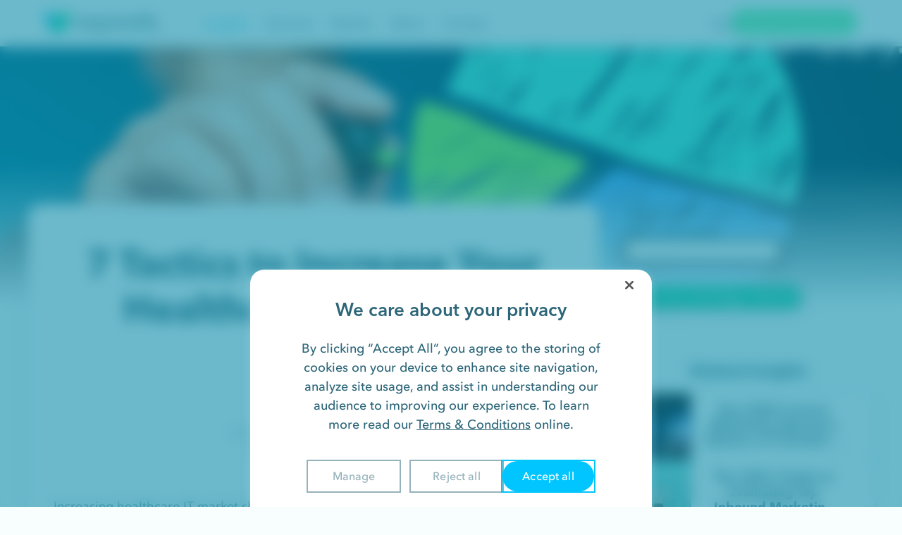

--- FILE ---
content_type: text/html; charset=UTF-8
request_url: https://www.responsify.com/healthcare-it-market-share
body_size: 28061
content:
<!DOCTYPE html>
<html lang="en-US">
<head>


<meta property="og:image" content="https://www.responsify.com/wp-content/uploads/2018/05/healthcare-it-market-share.png" />
<meta property="og:image:width" content="1600" />
<meta property="og:image:height" content="800" />

<script type="application/ld+json">
{
  "@context": "https://schema.org",
  "@type": "ProfessionalService",
  "name": "Responsify",
  "image": "https://www.responsify.com/wp-content/themes/responsify3/assets/img/logo.svg",
  "url": "https://www.responsify.com/",
  "description": "Responsify helps innovative brands achieve their growth potential through effective content marketing. We specialize in creating organic content to attract website visitors, convert traffic to leads, engage leads, and help close new customers. Contact Responsify for professional web design services in Brooklyn, New York, USA. Use our knowledgeable team to improve your internet visibility. Our top priority is your success!",
  "telephone": "+1-347-742-4552",
  "address": {
    "@type": "PostalAddress",
    "streetAddress": "495 Flatbush Ave.",
    "addressLocality": "Brooklyn",
    "addressRegion": "NY",
    "postalCode": "11225",
    "addressCountry": "US"
  } ,
"geo": {
    "@type": "GeoCoordinates",
    "latitude": 40.662210,
    "longitude": -73.961560
  } ,
  "sameAs": [
    "https://www.facebook.com/responsify/",
    "https://www.linkedin.com/company/responsify",
    "https://twitter.com/ResponsifyNYC"
  ] 
}
</script>

<link rel="preload" as="style" href="https://www.responsify.com/wp-content/themes/responsify3/assets/fonts/AvenirNext/Avenir_Next_Web.css" crossorigin>
<link rel="stylesheet" href="https://www.responsify.com/wp-content/themes/responsify3/assets/fonts/AvenirNext/Avenir_Next_Web.css" />
<script src="https://unpkg.com/@lottiefiles/lottie-interactivity@latest/dist/lottie-interactivity.min.js"></script>
<script src="https://cdn.cookielaw.org/scripttemplates/otSDKStub.js"  type="text/javascript" charset="UTF-8" data-domain-script="d123091c-32b9-4f15-aac5-a8e09b08e00c" ></script>
<script type="text/javascript">
function OptanonWrapper() { }
</script> 

<style>
  #onetrust-pc-sdk .ot-btn-container button { letter-spacing: normal !important; }
      #onetrust-pc-sdk .ot-sdk-row { padding-bottom:2rem !important; }
      #onetrust-button-group > button { 
  min-width:130px !important;
}
  @media only screen and (min-width: 426px) and (max-width: 896px) {
    #onetrust-banner-sdk #onetrust-pc-btn-handler { min-width:100px !important; }
    #hubspot-messages-iframe-container {
      z-index: 214748364 !important;
    }
    #onetrust-banner-sdk.otFloatingRounded {
        margin-left: auto !important;
        margin-right: auto !important;
    }
}
  @media only screen and (max-width: 550px) {
    #onetrust-banner-sdk #onetrust-button-group {
    justify-content: flex-end !important;
}
    #onetrust-banner-sdk #onetrust-pc-btn-handler { margin-right:0 !important; }
    #onetrust-banner-sdk .has-reject-all-button #onetrust-button-group { width:fit-content !important; }
    body {
      overflow:hidden !important;
    }
    #onetrust-consent-sdk #onetrust-pc-sdk {
      height:100% !important;
    }
    #onetrust-banner-sdk.otFloatingRounded, #onetrust-banner-sdk.otFloatingRounded[dir=rtl] {
        width: 100%;
        right: 0;
        max-width: 100vw !important;
        margin-left: 0;
        margin-right: 0;
        left: 0 !important;
        bottom: 0 !important;
        transform: none !important;
    }
    #onetrust-banner-sdk .has-reject-all-button .onetrust-banner-options { width: fit-content !important; }
    .onetrust-banner-options {
      max-width:100% !important;
    }
    #onetrust-pc-sdk .ot-cat-grp .ot-always-active { right: 1rem !important; }
    #onetrust-pc-sdk .ot-switch {
      margin-right:1rem !important;
    }
    #onetrust-pc-sdk .ot-always-active { margin-right: 0 !important; }
    #onetrust-banner-sdk #onetrust-button-group-parent {
      padding: 0 5px !important;
      display:flex;
      justify-content:center;
    }
    #onetrust-banner-sdk #onetrust-pc-btn-handler {
      max-width:100px !important;
      width: 100px !important;
      min-width: 100px !important;
    }
    #onetrust-banner-sdk .onetrust-banner-options {
    max-width: 100px !important;
    column-gap: 12px !important;
}
#onetrust-banner-sdk #onetrust-button-group-parent { padding: 0 !important; }
#onetrust-banner-sdk button, #onetrust-pc-btn-handler {
  font-size: 14px !important;
    min-width: 100px !important;
    width: 100px !important;
}
#onetrust-pc-sdk.ot-ftr-stacked .ot-btn-container { width:80% !important; }
#onetrust-banner-sdk #onetrust-pc-btn-handler { 
  min-width:100px;
}
#onetrust-pc-sdk.otPcCenter { overflow-y:scroll !important; }
  }
  #onetrust-consent-sdk #onetrust-pc-sdk button:not(#clear-filters-handler):not(.ot-close-icon):not(#filter-btn-handler):not(.ot-remove-objection-handler):not(.ot-obj-leg-btn-handler):not([aria-expanded]):not(.ot-link-btn) {
    order: 1;
  }
  #accept-recommended-btn-handler {
    order: 2 !important;
  }
  .ot-pc-refuse-all-handler {
    order:1 !important;
  }
  .save-preference-btn-handler { 
    order:3 !important;
    min-width:130px;
  }
  #onetrust-consent-sdk .save-preference-btn-handler {
  background-color: #00C5FF !important;
  border-radius:150px;
  outline: 2px solid #00C5FF !important;
  border:0 !important;
  font-size:16px !important;
  order:3 !important;
}
#onetrust-pc-sdk .save-preference-btn-handler:hover {
  background-color: #02ACDE !important;
}
#onetrust-pc-sdk .save-preference-btn-handler:focus {
  background-color: #039DCA !important;
  border: 2px solid #039DCA;

}
#save-preference-btn-handler {

}
#onetrust-banner-sdk {
  bottom: 0rem !important;
    left: 50% !important;
    margin-left: auto !important;
    margin-right: auto !important;
    transform: translateX(-50%) !important;
}
#onetrust-banner-sdk #onetrust-pc-btn-handler {
  min-width:130px;
  max-width:130px !important; 
}
#onetrust-banner-sdk #onetrust-button-group-parent {
    padding: 10px 30px 12px 30px;
}
.onetrust-banner-options button, #accept-recommended-btn-handler {
  border-radius: 150px !important; 
}
#accept-recommended-btn-handler {
  float:right !important;
}
#onetrust-banner-sdk #onetrust-button-group {
    display: flex !important;
    column-gap: 0.5rem !important;
    justify-content: center;
    flex-direction:row-reverse;
}
#onetrust-banner-sdk .onetrust-banner-options {
    float: right !important;
    max-width: 55% !important;
    display: flex !important;
    column-gap: 1.5rem;
}

#onetrust-reject-all-handler {
  margin-right:0 !important;
}

#onetrust-pc-sdk .ot-accordion-layout.ot-cat-item { border:0 !important;}
#onetrust-pc-sdk.ot-ftr-stacked #ot-pc-content {
  bottom:0 !important;
  padding-bottom:2rem !important;
}
#onetrust-pc-sdk .ot-pc-footer { bottom: 0px !important;  padding-top:1.5rem;   z-index: 100000000;
    background: white;
}
#onetrust-pc-sdk .ot-pc-footer-logo {
  display:none !important;
}
#onetrust-pc-sdk {
  height:600px;
}
* { font-weight: normal !important; }
#onetrust-banner-sdk #onetrust-policy-title {
    text-align: center;
    width: 100% !important;
    max-width: 100% !important;
    font-size: 26px !important;
    color: #2C6678 !important;
    font-family: 'AvenirNextProDemi';
    padding: 0 !important;
    margin-bottom: 20px;
}
#onetrust-banner-sdk.otFloatingRounded {
  max-width:570px !important;
}
.onetrust-pc-dark-filter.ot-fade-in {
  background:rgba(11, 138, 168, 0.60);
  backdrop-filter: blur(10px);
}
#onetrust-banner-sdk #onetrust-policy-text {
    width: 75% !important;
    text-align: center;
    margin-left: auto !important;
    margin-right: auto !important;
    font-size: 18px !important;
}
#onetrust-pc-sdk .ot-accordion-layout.ot-cat-item {
  margin-top:10px !important;
}
#onetrust-pc-sdk .ot-sdk-row {
    padding-left: 10px !important;
    padding-right: 10px !important;
    width: calc(100% - 20px) !important;
}
#onetrust-pc-sdk .ot-cat-header {
  line-height: 1.8 !important;
    color: #2C6678 !important;
    font-size: 14px !important;
    padding-left: 10px !important;
}
#onetrust-pc-sdk .ot-always-active { 
    color: #00C5FF !important;
    font-size: 14px !important;
    margin-right: 7rem;
}
#onetrust-pc-sdk #accept-recommended-btn-handler:hover {
  background-color: #02ACDE !important;
}
#onetrust-pc-sdk #accept-recommended-btn-handler:focus {
  background-color: #039DCA !important;
  border: 2px solid #039DCA;

}
.ot-btn-container {
  display:flex !important;
  justify-content: center;
}
#onetrust-pc-sdk.ot-ftr-stacked .ot-btn-container {
  display:flex !important;
  padding-right: 0 !important;
    margin-left: auto !important;
    margin-right: auto !important;
    width: 60%;
}
#onetrust-consent-sdk #onetrust-banner-sdk a[href] {
  color: #2C6678 !important;
}
#onetrust-pc-sdk .ot-switch-nob {
  background:#CAF3FF !important;
  border: 0 !important;
}
#onetrust-pc-sdk .ot-tgl input:checked+.ot-switch .ot-switch-nob:before { 
  background-color: #00C5FF!important; bottom: -2px !important;
}
#onetrust-pc-sdk .ot-switch-nob:before { bottom: -2px !important; height:24px !important; width:24px !important;   background-color: #00C5FF!important; 
}
#onetrust-pc-sdk .ot-switch { height: 20px !important; width:40px!important; margin-right: 8rem; }
#onetrust-pc-sdk #ot-pc-desc { font-size:16px; }
#onetrust-pc-sdk .ot-accordion-layout {
  border-top: 1px solid #d8d8d8 !important;
    box-shadow: 0px 5px 10px 5px rgba(154, 206, 222, 0.27) !important;
    border-radius: 15px !important;
    padding: 0px 0px !important;
}
#onetrust-pc-sdk .ot-vs-config .ot-acc-hdr .og-tgl {
  margin-right: 5rem !important;
}
#onetrust-pc-sdk h2 {
  text-align: center !important;
    font-size: 26px !important;
    font-family: 'AvenirNextProDemi' !important;
}
#onetrust-pc-sdk #ot-pc-content {
  margin: 0 !important;
    top: 0 !important;
    padding: 0px !important;
    width: calc(100% - 40px) !important;
    position: relative !important;
    margin-left: auto !important;
    margin-right: auto !important;
    margin-top: 20px !important;
}
.privacy-notice-link { display: none !important; }
#onetrust-pc-sdk .ot-pc-header { display:none !important; }
.ot-pc-header { display: none !important; }
#onetrust-banner-sdk #onetrust-policy-text a { margin-left: 0 !important; }
#onetrust-banner-sdk #onetrust-policy-text a, #onetrust-banner-sdk .ot-b-addl-desc a { font-weight:normal !important; }
button { font-weight:normal !important; outline-offset:0 !important; }
#onetrust-reject-all-handler:hover, #onetrust-pc-btn-handler:hover, .ot-pc-refuse-all-handler:hover, #accept-recommended-btn-handler:hover {
  background:#E5FDFF !important;
  color:#00C5FF !important;
  outline: 2px solid #E5FDFF !important;
}
#onetrust-banner-sdk.otFloatingRounded {
  z-index: 21474836456 !important;
}
#onetrust-consent-sdk #onetrust-pc-sdk button:not(#clear-filters-handler):not(.ot-close-icon):not(#filter-btn-handler):not(.ot-remove-objection-handler):not(.ot-obj-leg-btn-handler):not([aria-expanded]):not(.ot-link-btn) { max-height: 40px; }
.onetrust-pc-dark-filter.ot-hide {
  display:block !important; 
}
#onetrust-reject-all-handler:focus, #onetrust-pc-btn-handler:focus, .ot-pc-refuse-all-handler:focus, #accept-recommended-btn-handler:focus {
  background:#62DBFF !important;
  color:white !important;
  outline: 2px solid #62DBFF !important;
}
#onetrust-reject-all-handler, #onetrust-pc-btn-handler, .ot-pc-refuse-all-handler, #accept-recommended-btn-handler {
  background:white !important;
  color:#96B2BA !important;
  outline: 2px solid #96B2BA !important;
  border:0 !important;
  font-size:16px !important;
  border-radius:100px !important;
}
#onetrust-consent-sdk #onetrust-pc-sdk {
  height: 80% !important;
}
#onetrust-accept-btn-handler { outline: 2px solid #00C5FF !important;
  border:0 !important;
  font-size:16px !important; }
#onetrust-accept-btn-handler:hover {
  background:#02ACDE !important;
  outline: 2px solid #02ACDE !important;
}
#onetrust-accept-btn-handler:focus {
  background:#039DCA !important;
outline: 2px solid #039DCA !important;}

button:hover, button:focus { opacity: 1 !important; }
#onetrust-consent-sdk #onetrust-banner-sdk *:focus, #onetrust-consent-sdk #onetrust-banner-sdk:focus, #onetrust-pc-sdk *:focus { outline:0 !important; }
#onetrust-policy-text {
  margin-bottom: 1rem !important;
}
#onetrust-consent-sdk #onetrust-banner-sdk {
  border-radius: 20px 20px 0px 0px;
  background: #FFF;
  box-shadow: 0px 5px 10px 5px rgba(154, 206, 222, 0.27);

}
</style>
  <meta charset="utf-8">
  <meta http-equiv="X-UA-Compatible" content="IE=edge">

        <title>7 Tactics to Increase Your Healthcare IT Market Share | Responsify</title>

        <meta name="viewport" content="width=device-width, initial-scale=1, maximum-scale=1">
  <script charset="utf-8" type="text/javascript" src="https://www.responsify.com/wp-content/themes/responsify3/assets/js/embed-v2.min.js"></script>
  <script src="https://cdnjs.cloudflare.com/ajax/libs/lottie-player/1.4.3/lottie-player.js" integrity="sha512-gloNJjJNXOqLPOVxOJ/Sg9VN4jSPZpDdEQC+CDP0TczZ6OaOk0Ru1daFEOT/XAJY7fYABwFWVRXOx4HMFr6+lA==" crossorigin="anonymous" referrerpolicy="no-referrer"></script>
  <link rel="shortcut icon" type="image/x-icon" href="https://www.responsify.com/wp-content/themes/responsify3/assets/favicons/favicon.ico" />
<link rel="icon" type="image/png" sizes="16x16" href="https://www.responsify.com/wp-content/themes/responsify3/assets/favicons/favicon-16x16.png" />
<link rel="icon" type="image/png" sizes="32x32" href="https://www.responsify.com/wp-content/themes/responsify3/assets/favicons/favicon-32x32.png" />
<link rel="icon" type="image/png" sizes="96x96" href="https://www.responsify.com/wp-content/themes/responsify3/assets/favicons/favicon-96x96.png" />

<link rel="apple-touch-icon" sizes="57x57" href="https://www.responsify.com/wp-content/themes/responsify3/assets/favicons/apple-57x57-touch-icon.png" />
<link rel="apple-touch-icon" sizes="60x60" href="https://www.responsify.com/wp-content/themes/responsify3/assets/favicons/apple-60x60-touch-icon.png" />
<link rel="apple-touch-icon" sizes="72x72" href="https://www.responsify.com/wp-content/themes/responsify3/assets/favicons/apple-72x72-touch-icon.png" />
<link rel="apple-touch-icon" sizes="76x76" href="https://www.responsify.com/wp-content/themes/responsify3/assets/favicons/apple-76x76-touch-icon.png" />
<link rel="apple-touch-icon" sizes="114x114" href="https://www.responsify.com/wp-content/themes/responsify3/assets/favicons/apple-114x114-touch-icon.png" />
<link rel="apple-touch-icon" sizes="120x120" href="https://www.responsify.com/wp-content/themes/responsify3/assets/favicons/apple-120x120-touch-icon.png" />
<link rel="apple-touch-icon" sizes="144x144" href="https://www.responsify.com/wp-content/themes/responsify3/assets/favicons/apple-144x144-touch-icon.png" />
<link rel="apple-touch-icon" sizes="152x152" href="https://www.responsify.com/wp-content/themes/responsify3/assets/favicons/apple-152x152-touch-icon.png" />
<link rel="apple-touch-icon" sizes="180x180" href="https://www.responsify.com/wp-content/themes/responsify3/assets/favicons/apple-180x180-touch-icon.png" />

<link rel="icon" type="image/png" sizes="196x196" href="https://www.responsify.com/wp-content/themes/responsify3/assets/favicons/android-chrome-196x196.png" />

<meta name="theme-color" content="#ffffff" />
  
<meta name="msapplication-TileColor" content="#ffffff" />
<meta name="msapplication-TileImage" content="https://www.responsify.com/wp-content/themes/responsify3/assets/favicons/windows-tile.png">
<meta name="msapplication-square70x70logo" content="https://www.responsify.com/wp-content/themes/responsify3/assets/favicons/windows-small-tile.png" />
<meta name="msapplication-square150x150logo" content="https://www.responsify.com/wp-content/themes/responsify3/assets/favicons/windows-medium-tile.png" />
<meta name="msapplication-wide310x150logo" content="https://www.responsify.com/wp-content/themes/responsify3/assets/favicons/windows-wide-tile.png" />
<meta name="msapplication-square310x310logo" content="https://www.responsify.com/wp-content/themes/responsify3/assets/favicons/windows-large-tile.png" />
  <meta name="theme-color" content="#ffffff">
  <meta name="application-name" content="Responsify" />
  <link rel="stylesheet" href="https://unpkg.com/aos@next/dist/aos.css" />
  <script>(function(d, s, id){
				 var js, fjs = d.getElementsByTagName(s)[0];
				 if (d.getElementById(id)) {return;}
				 js = d.createElement(s); js.id = id;
				 js.src = "//connect.facebook.net/en_US/sdk.js#xfbml=1&version=v2.6";
				 fjs.parentNode.insertBefore(js, fjs);
			   }(document, 'script', 'facebook-jssdk'));</script><meta name='robots' content='max-image-preview:large' />

	<!-- This site is optimized with the Yoast SEO plugin v15.8 - https://yoast.com/wordpress/plugins/seo/ -->
	<meta name="description" content="These 7 tactics will help you increase your healthcare IT market share. Don&#039;t miss out and take advantage of them quick! Read this article to find out more!" />
	<meta name="robots" content="index, follow, max-snippet:-1, max-image-preview:large, max-video-preview:-1" />
	<link rel="canonical" href="https://www.responsify.com/healthcare-it-market-share" />
	<meta property="og:locale" content="en_US" />
	<meta property="og:type" content="article" />
	<meta property="og:title" content="7 Tactics to Increase Your Healthcare IT Market Share | Responsify" />
	<meta property="og:description" content="These 7 tactics will help you increase your healthcare IT market share. Don&#039;t miss out and take advantage of them quick! Read this article to find out more!" />
	<meta property="og:url" content="https://www.responsify.com/healthcare-it-market-share" />
	<meta property="og:site_name" content="Responsify" />
	<meta property="article:published_time" content="2018-05-16T08:00:25+00:00" />
	<meta property="article:modified_time" content="2024-10-10T15:00:53+00:00" />
	<meta property="og:image" content="https://www.responsify.com/wp-content/uploads/2018/05/healthcare-it-market-share.png" />
	<meta property="og:image:width" content="800" />
	<meta property="og:image:height" content="400" />
	<meta name="twitter:label1" content="Written by">
	<meta name="twitter:data1" content="Anna Kuser">
	<meta name="twitter:label2" content="Est. reading time">
	<meta name="twitter:data2" content="6 minutes">
	<script type="application/ld+json" class="yoast-schema-graph">{"@context":"https://schema.org","@graph":[{"@type":"WebSite","@id":"https://www.responsify.com/#website","url":"https://www.responsify.com/","name":"Responsify","description":"","potentialAction":[{"@type":"SearchAction","target":"https://www.responsify.com/?s={search_term_string}","query-input":"required name=search_term_string"}],"inLanguage":"en-US"},{"@type":"ImageObject","@id":"https://www.responsify.com/healthcare-it-market-share#primaryimage","inLanguage":"en-US","url":"https://www.responsify.com/wp-content/uploads/2018/05/healthcare-it-market-share.png","width":800,"height":400,"caption":"healthcare it market share"},{"@type":"WebPage","@id":"https://www.responsify.com/healthcare-it-market-share#webpage","url":"https://www.responsify.com/healthcare-it-market-share","name":"7 Tactics to Increase Your Healthcare IT Market Share | Responsify","isPartOf":{"@id":"https://www.responsify.com/#website"},"primaryImageOfPage":{"@id":"https://www.responsify.com/healthcare-it-market-share#primaryimage"},"datePublished":"2018-05-16T08:00:25+00:00","dateModified":"2024-10-10T15:00:53+00:00","author":{"@id":"https://www.responsify.com/#/schema/person/b82b5bfe4b63041b69172ae30b0d5741"},"description":"These 7 tactics will help you increase your healthcare IT market share. Don't miss out and take advantage of them quick! Read this article to find out more!","breadcrumb":{"@id":"https://www.responsify.com/healthcare-it-market-share#breadcrumb"},"inLanguage":"en-US","potentialAction":[{"@type":"ReadAction","target":["https://www.responsify.com/healthcare-it-market-share"]}]},{"@type":"BreadcrumbList","@id":"https://www.responsify.com/healthcare-it-market-share#breadcrumb","itemListElement":[{"@type":"ListItem","position":1,"item":{"@type":"WebPage","@id":"https://www.responsify.com/","url":"https://www.responsify.com/","name":"Home"}},{"@type":"ListItem","position":2,"item":{"@type":"WebPage","@id":"https://www.responsify.com/insights","url":"https://www.responsify.com/insights","name":"Insights"}},{"@type":"ListItem","position":3,"item":{"@type":"WebPage","@id":"https://www.responsify.com/healthcare-it-market-share","url":"https://www.responsify.com/healthcare-it-market-share","name":"7 Tactics to Increase Your Healthcare IT Market Share"}}]},{"@type":"Person","@id":"https://www.responsify.com/#/schema/person/b82b5bfe4b63041b69172ae30b0d5741","name":"Anna Kuser","image":{"@type":"ImageObject","@id":"https://www.responsify.com/#personlogo","inLanguage":"en-US","url":"https://secure.gravatar.com/avatar/df1c3dd87be56ca0ee9fe5c6a72d1c45?s=96&d=mm&r=g","caption":"Anna Kuser"},"sameAs":["http://responsify.com"]}]}</script>
	<!-- / Yoast SEO plugin. -->


<link rel='dns-prefetch' href='//ws.sharethis.com' />
<link rel='dns-prefetch' href='//www.responsify.com' />
<link rel='dns-prefetch' href='//ajax.googleapis.com' />
<link rel='dns-prefetch' href='//fonts.googleapis.com' />
<link rel='dns-prefetch' href='//maxcdn.bootstrapcdn.com' />
<script type="text/javascript">
window._wpemojiSettings = {"baseUrl":"https:\/\/s.w.org\/images\/core\/emoji\/14.0.0\/72x72\/","ext":".png","svgUrl":"https:\/\/s.w.org\/images\/core\/emoji\/14.0.0\/svg\/","svgExt":".svg","source":{"concatemoji":"https:\/\/www.responsify.com\/wp-includes\/js\/wp-emoji-release.min.js?ver=024"}};
/*! This file is auto-generated */
!function(e,a,t){var n,r,o,i=a.createElement("canvas"),p=i.getContext&&i.getContext("2d");function s(e,t){p.clearRect(0,0,i.width,i.height),p.fillText(e,0,0);e=i.toDataURL();return p.clearRect(0,0,i.width,i.height),p.fillText(t,0,0),e===i.toDataURL()}function c(e){var t=a.createElement("script");t.src=e,t.defer=t.type="text/javascript",a.getElementsByTagName("head")[0].appendChild(t)}for(o=Array("flag","emoji"),t.supports={everything:!0,everythingExceptFlag:!0},r=0;r<o.length;r++)t.supports[o[r]]=function(e){if(p&&p.fillText)switch(p.textBaseline="top",p.font="600 32px Arial",e){case"flag":return s("\ud83c\udff3\ufe0f\u200d\u26a7\ufe0f","\ud83c\udff3\ufe0f\u200b\u26a7\ufe0f")?!1:!s("\ud83c\uddfa\ud83c\uddf3","\ud83c\uddfa\u200b\ud83c\uddf3")&&!s("\ud83c\udff4\udb40\udc67\udb40\udc62\udb40\udc65\udb40\udc6e\udb40\udc67\udb40\udc7f","\ud83c\udff4\u200b\udb40\udc67\u200b\udb40\udc62\u200b\udb40\udc65\u200b\udb40\udc6e\u200b\udb40\udc67\u200b\udb40\udc7f");case"emoji":return!s("\ud83e\udef1\ud83c\udffb\u200d\ud83e\udef2\ud83c\udfff","\ud83e\udef1\ud83c\udffb\u200b\ud83e\udef2\ud83c\udfff")}return!1}(o[r]),t.supports.everything=t.supports.everything&&t.supports[o[r]],"flag"!==o[r]&&(t.supports.everythingExceptFlag=t.supports.everythingExceptFlag&&t.supports[o[r]]);t.supports.everythingExceptFlag=t.supports.everythingExceptFlag&&!t.supports.flag,t.DOMReady=!1,t.readyCallback=function(){t.DOMReady=!0},t.supports.everything||(n=function(){t.readyCallback()},a.addEventListener?(a.addEventListener("DOMContentLoaded",n,!1),e.addEventListener("load",n,!1)):(e.attachEvent("onload",n),a.attachEvent("onreadystatechange",function(){"complete"===a.readyState&&t.readyCallback()})),(e=t.source||{}).concatemoji?c(e.concatemoji):e.wpemoji&&e.twemoji&&(c(e.twemoji),c(e.wpemoji)))}(window,document,window._wpemojiSettings);
</script>
<style type="text/css">
img.wp-smiley,
img.emoji {
	display: inline !important;
	border: none !important;
	box-shadow: none !important;
	height: 1em !important;
	width: 1em !important;
	margin: 0 0.07em !important;
	vertical-align: -0.1em !important;
	background: none !important;
	padding: 0 !important;
}
</style>
	<link rel='stylesheet' id='wp-block-library-css' href='https://www.responsify.com/wp-includes/css/dist/block-library/style.min.css?ver=024' type='text/css' media='all' />
<style id='wp-block-library-theme-inline-css' type='text/css'>
.wp-block-audio figcaption{color:#555;font-size:13px;text-align:center}.is-dark-theme .wp-block-audio figcaption{color:hsla(0,0%,100%,.65)}.wp-block-audio{margin:0 0 1em}.wp-block-code{border:1px solid #ccc;border-radius:4px;font-family:Menlo,Consolas,monaco,monospace;padding:.8em 1em}.wp-block-embed figcaption{color:#555;font-size:13px;text-align:center}.is-dark-theme .wp-block-embed figcaption{color:hsla(0,0%,100%,.65)}.wp-block-embed{margin:0 0 1em}.blocks-gallery-caption{color:#555;font-size:13px;text-align:center}.is-dark-theme .blocks-gallery-caption{color:hsla(0,0%,100%,.65)}.wp-block-image figcaption{color:#555;font-size:13px;text-align:center}.is-dark-theme .wp-block-image figcaption{color:hsla(0,0%,100%,.65)}.wp-block-image{margin:0 0 1em}.wp-block-pullquote{border-bottom:4px solid;border-top:4px solid;color:currentColor;margin-bottom:1.75em}.wp-block-pullquote cite,.wp-block-pullquote footer,.wp-block-pullquote__citation{color:currentColor;font-size:.8125em;font-style:normal;text-transform:uppercase}.wp-block-quote{border-left:.25em solid;margin:0 0 1.75em;padding-left:1em}.wp-block-quote cite,.wp-block-quote footer{color:currentColor;font-size:.8125em;font-style:normal;position:relative}.wp-block-quote.has-text-align-right{border-left:none;border-right:.25em solid;padding-left:0;padding-right:1em}.wp-block-quote.has-text-align-center{border:none;padding-left:0}.wp-block-quote.is-large,.wp-block-quote.is-style-large,.wp-block-quote.is-style-plain{border:none}.wp-block-search .wp-block-search__label{font-weight:700}.wp-block-search__button{border:1px solid #ccc;padding:.375em .625em}:where(.wp-block-group.has-background){padding:1.25em 2.375em}.wp-block-separator.has-css-opacity{opacity:.4}.wp-block-separator{border:none;border-bottom:2px solid;margin-left:auto;margin-right:auto}.wp-block-separator.has-alpha-channel-opacity{opacity:1}.wp-block-separator:not(.is-style-wide):not(.is-style-dots){width:100px}.wp-block-separator.has-background:not(.is-style-dots){border-bottom:none;height:1px}.wp-block-separator.has-background:not(.is-style-wide):not(.is-style-dots){height:2px}.wp-block-table{margin:0 0 1em}.wp-block-table td,.wp-block-table th{word-break:normal}.wp-block-table figcaption{color:#555;font-size:13px;text-align:center}.is-dark-theme .wp-block-table figcaption{color:hsla(0,0%,100%,.65)}.wp-block-video figcaption{color:#555;font-size:13px;text-align:center}.is-dark-theme .wp-block-video figcaption{color:hsla(0,0%,100%,.65)}.wp-block-video{margin:0 0 1em}.wp-block-template-part.has-background{margin-bottom:0;margin-top:0;padding:1.25em 2.375em}
</style>
<style id='safe-svg-svg-icon-style-inline-css' type='text/css'>
.safe-svg-cover .safe-svg-inside{display:inline-block;max-width:100%}.safe-svg-cover svg{height:100%;max-height:100%;max-width:100%;width:100%}

</style>
<link rel='stylesheet' id='classic-theme-styles-css' href='https://www.responsify.com/wp-includes/css/classic-themes.min.css?ver=024' type='text/css' media='all' />
<style id='global-styles-inline-css' type='text/css'>
body{--wp--preset--color--black: #000000;--wp--preset--color--cyan-bluish-gray: #abb8c3;--wp--preset--color--white: #ffffff;--wp--preset--color--pale-pink: #f78da7;--wp--preset--color--vivid-red: #cf2e2e;--wp--preset--color--luminous-vivid-orange: #ff6900;--wp--preset--color--luminous-vivid-amber: #fcb900;--wp--preset--color--light-green-cyan: #7bdcb5;--wp--preset--color--vivid-green-cyan: #00d084;--wp--preset--color--pale-cyan-blue: #8ed1fc;--wp--preset--color--vivid-cyan-blue: #0693e3;--wp--preset--color--vivid-purple: #9b51e0;--wp--preset--gradient--vivid-cyan-blue-to-vivid-purple: linear-gradient(135deg,rgba(6,147,227,1) 0%,rgb(155,81,224) 100%);--wp--preset--gradient--light-green-cyan-to-vivid-green-cyan: linear-gradient(135deg,rgb(122,220,180) 0%,rgb(0,208,130) 100%);--wp--preset--gradient--luminous-vivid-amber-to-luminous-vivid-orange: linear-gradient(135deg,rgba(252,185,0,1) 0%,rgba(255,105,0,1) 100%);--wp--preset--gradient--luminous-vivid-orange-to-vivid-red: linear-gradient(135deg,rgba(255,105,0,1) 0%,rgb(207,46,46) 100%);--wp--preset--gradient--very-light-gray-to-cyan-bluish-gray: linear-gradient(135deg,rgb(238,238,238) 0%,rgb(169,184,195) 100%);--wp--preset--gradient--cool-to-warm-spectrum: linear-gradient(135deg,rgb(74,234,220) 0%,rgb(151,120,209) 20%,rgb(207,42,186) 40%,rgb(238,44,130) 60%,rgb(251,105,98) 80%,rgb(254,248,76) 100%);--wp--preset--gradient--blush-light-purple: linear-gradient(135deg,rgb(255,206,236) 0%,rgb(152,150,240) 100%);--wp--preset--gradient--blush-bordeaux: linear-gradient(135deg,rgb(254,205,165) 0%,rgb(254,45,45) 50%,rgb(107,0,62) 100%);--wp--preset--gradient--luminous-dusk: linear-gradient(135deg,rgb(255,203,112) 0%,rgb(199,81,192) 50%,rgb(65,88,208) 100%);--wp--preset--gradient--pale-ocean: linear-gradient(135deg,rgb(255,245,203) 0%,rgb(182,227,212) 50%,rgb(51,167,181) 100%);--wp--preset--gradient--electric-grass: linear-gradient(135deg,rgb(202,248,128) 0%,rgb(113,206,126) 100%);--wp--preset--gradient--midnight: linear-gradient(135deg,rgb(2,3,129) 0%,rgb(40,116,252) 100%);--wp--preset--duotone--dark-grayscale: url('#wp-duotone-dark-grayscale');--wp--preset--duotone--grayscale: url('#wp-duotone-grayscale');--wp--preset--duotone--purple-yellow: url('#wp-duotone-purple-yellow');--wp--preset--duotone--blue-red: url('#wp-duotone-blue-red');--wp--preset--duotone--midnight: url('#wp-duotone-midnight');--wp--preset--duotone--magenta-yellow: url('#wp-duotone-magenta-yellow');--wp--preset--duotone--purple-green: url('#wp-duotone-purple-green');--wp--preset--duotone--blue-orange: url('#wp-duotone-blue-orange');--wp--preset--font-size--small: 13px;--wp--preset--font-size--medium: 20px;--wp--preset--font-size--large: 36px;--wp--preset--font-size--x-large: 42px;--wp--preset--spacing--20: 0.44rem;--wp--preset--spacing--30: 0.67rem;--wp--preset--spacing--40: 1rem;--wp--preset--spacing--50: 1.5rem;--wp--preset--spacing--60: 2.25rem;--wp--preset--spacing--70: 3.38rem;--wp--preset--spacing--80: 5.06rem;--wp--preset--shadow--natural: 6px 6px 9px rgba(0, 0, 0, 0.2);--wp--preset--shadow--deep: 12px 12px 50px rgba(0, 0, 0, 0.4);--wp--preset--shadow--sharp: 6px 6px 0px rgba(0, 0, 0, 0.2);--wp--preset--shadow--outlined: 6px 6px 0px -3px rgba(255, 255, 255, 1), 6px 6px rgba(0, 0, 0, 1);--wp--preset--shadow--crisp: 6px 6px 0px rgba(0, 0, 0, 1);}:where(.is-layout-flex){gap: 0.5em;}body .is-layout-flow > .alignleft{float: left;margin-inline-start: 0;margin-inline-end: 2em;}body .is-layout-flow > .alignright{float: right;margin-inline-start: 2em;margin-inline-end: 0;}body .is-layout-flow > .aligncenter{margin-left: auto !important;margin-right: auto !important;}body .is-layout-constrained > .alignleft{float: left;margin-inline-start: 0;margin-inline-end: 2em;}body .is-layout-constrained > .alignright{float: right;margin-inline-start: 2em;margin-inline-end: 0;}body .is-layout-constrained > .aligncenter{margin-left: auto !important;margin-right: auto !important;}body .is-layout-constrained > :where(:not(.alignleft):not(.alignright):not(.alignfull)){max-width: var(--wp--style--global--content-size);margin-left: auto !important;margin-right: auto !important;}body .is-layout-constrained > .alignwide{max-width: var(--wp--style--global--wide-size);}body .is-layout-flex{display: flex;}body .is-layout-flex{flex-wrap: wrap;align-items: center;}body .is-layout-flex > *{margin: 0;}:where(.wp-block-columns.is-layout-flex){gap: 2em;}.has-black-color{color: var(--wp--preset--color--black) !important;}.has-cyan-bluish-gray-color{color: var(--wp--preset--color--cyan-bluish-gray) !important;}.has-white-color{color: var(--wp--preset--color--white) !important;}.has-pale-pink-color{color: var(--wp--preset--color--pale-pink) !important;}.has-vivid-red-color{color: var(--wp--preset--color--vivid-red) !important;}.has-luminous-vivid-orange-color{color: var(--wp--preset--color--luminous-vivid-orange) !important;}.has-luminous-vivid-amber-color{color: var(--wp--preset--color--luminous-vivid-amber) !important;}.has-light-green-cyan-color{color: var(--wp--preset--color--light-green-cyan) !important;}.has-vivid-green-cyan-color{color: var(--wp--preset--color--vivid-green-cyan) !important;}.has-pale-cyan-blue-color{color: var(--wp--preset--color--pale-cyan-blue) !important;}.has-vivid-cyan-blue-color{color: var(--wp--preset--color--vivid-cyan-blue) !important;}.has-vivid-purple-color{color: var(--wp--preset--color--vivid-purple) !important;}.has-black-background-color{background-color: var(--wp--preset--color--black) !important;}.has-cyan-bluish-gray-background-color{background-color: var(--wp--preset--color--cyan-bluish-gray) !important;}.has-white-background-color{background-color: var(--wp--preset--color--white) !important;}.has-pale-pink-background-color{background-color: var(--wp--preset--color--pale-pink) !important;}.has-vivid-red-background-color{background-color: var(--wp--preset--color--vivid-red) !important;}.has-luminous-vivid-orange-background-color{background-color: var(--wp--preset--color--luminous-vivid-orange) !important;}.has-luminous-vivid-amber-background-color{background-color: var(--wp--preset--color--luminous-vivid-amber) !important;}.has-light-green-cyan-background-color{background-color: var(--wp--preset--color--light-green-cyan) !important;}.has-vivid-green-cyan-background-color{background-color: var(--wp--preset--color--vivid-green-cyan) !important;}.has-pale-cyan-blue-background-color{background-color: var(--wp--preset--color--pale-cyan-blue) !important;}.has-vivid-cyan-blue-background-color{background-color: var(--wp--preset--color--vivid-cyan-blue) !important;}.has-vivid-purple-background-color{background-color: var(--wp--preset--color--vivid-purple) !important;}.has-black-border-color{border-color: var(--wp--preset--color--black) !important;}.has-cyan-bluish-gray-border-color{border-color: var(--wp--preset--color--cyan-bluish-gray) !important;}.has-white-border-color{border-color: var(--wp--preset--color--white) !important;}.has-pale-pink-border-color{border-color: var(--wp--preset--color--pale-pink) !important;}.has-vivid-red-border-color{border-color: var(--wp--preset--color--vivid-red) !important;}.has-luminous-vivid-orange-border-color{border-color: var(--wp--preset--color--luminous-vivid-orange) !important;}.has-luminous-vivid-amber-border-color{border-color: var(--wp--preset--color--luminous-vivid-amber) !important;}.has-light-green-cyan-border-color{border-color: var(--wp--preset--color--light-green-cyan) !important;}.has-vivid-green-cyan-border-color{border-color: var(--wp--preset--color--vivid-green-cyan) !important;}.has-pale-cyan-blue-border-color{border-color: var(--wp--preset--color--pale-cyan-blue) !important;}.has-vivid-cyan-blue-border-color{border-color: var(--wp--preset--color--vivid-cyan-blue) !important;}.has-vivid-purple-border-color{border-color: var(--wp--preset--color--vivid-purple) !important;}.has-vivid-cyan-blue-to-vivid-purple-gradient-background{background: var(--wp--preset--gradient--vivid-cyan-blue-to-vivid-purple) !important;}.has-light-green-cyan-to-vivid-green-cyan-gradient-background{background: var(--wp--preset--gradient--light-green-cyan-to-vivid-green-cyan) !important;}.has-luminous-vivid-amber-to-luminous-vivid-orange-gradient-background{background: var(--wp--preset--gradient--luminous-vivid-amber-to-luminous-vivid-orange) !important;}.has-luminous-vivid-orange-to-vivid-red-gradient-background{background: var(--wp--preset--gradient--luminous-vivid-orange-to-vivid-red) !important;}.has-very-light-gray-to-cyan-bluish-gray-gradient-background{background: var(--wp--preset--gradient--very-light-gray-to-cyan-bluish-gray) !important;}.has-cool-to-warm-spectrum-gradient-background{background: var(--wp--preset--gradient--cool-to-warm-spectrum) !important;}.has-blush-light-purple-gradient-background{background: var(--wp--preset--gradient--blush-light-purple) !important;}.has-blush-bordeaux-gradient-background{background: var(--wp--preset--gradient--blush-bordeaux) !important;}.has-luminous-dusk-gradient-background{background: var(--wp--preset--gradient--luminous-dusk) !important;}.has-pale-ocean-gradient-background{background: var(--wp--preset--gradient--pale-ocean) !important;}.has-electric-grass-gradient-background{background: var(--wp--preset--gradient--electric-grass) !important;}.has-midnight-gradient-background{background: var(--wp--preset--gradient--midnight) !important;}.has-small-font-size{font-size: var(--wp--preset--font-size--small) !important;}.has-medium-font-size{font-size: var(--wp--preset--font-size--medium) !important;}.has-large-font-size{font-size: var(--wp--preset--font-size--large) !important;}.has-x-large-font-size{font-size: var(--wp--preset--font-size--x-large) !important;}
.wp-block-navigation a:where(:not(.wp-element-button)){color: inherit;}
:where(.wp-block-columns.is-layout-flex){gap: 2em;}
.wp-block-pullquote{font-size: 1.5em;line-height: 1.6;}
</style>
<link rel='stylesheet' id='simple-share-buttons-adder-indie-css' href='//fonts.googleapis.com/css?family=Indie+Flower&#038;ver=024' type='text/css' media='all' />
<link rel='stylesheet' id='simple-share-buttons-adder-font-awesome-css' href='//maxcdn.bootstrapcdn.com/font-awesome/4.3.0/css/font-awesome.min.css?ver=024' type='text/css' media='all' />
<link rel='stylesheet' id='slick-css' href='https://www.responsify.com/wp-content/themes/responsify3/bower_components/slick-carousel/slick/slick.css?ver=024' type='text/css' media='all' />
<link rel='stylesheet' id='slick_theme-css' href='https://www.responsify.com/wp-content/themes/responsify3/bower_components/slick-carousel/slick/slick-theme.css?ver=024' type='text/css' media='all' />
<link rel='stylesheet' id='roots_main-css' href='https://www.responsify.com/wp-content/themes/responsify3/assets/css/main.min.css?uniq_id=69701b56d877f&#038;ver=024' type='text/css' media='all' />
<script id='st_insights_js' type='text/javascript' src='https://ws.sharethis.com/button/st_insights.js?publisher=4d48b7c5-0ae3-43d4-bfbe-3ff8c17a8ae6&#038;product=simpleshare&#038;ver=024' id='ssba-sharethis-js'></script>
<script type='text/javascript' src='//ajax.googleapis.com/ajax/libs/jquery/1.11.0/jquery.min.js?ver=024' id='jquery-js'></script>
<script type='text/javascript' src='https://www.responsify.com/wp-content/themes/responsify3/assets/js/vendor/modernizr-2.7.0.min.js?ver=024' id='modernizr-js'></script>
<link rel="https://api.w.org/" href="https://www.responsify.com/wp-json/" /><link rel="alternate" type="application/json" href="https://www.responsify.com/wp-json/wp/v2/posts/5444" /><link rel="alternate" type="application/json+oembed" href="https://www.responsify.com/wp-json/oembed/1.0/embed?url=https%3A%2F%2Fwww.responsify.com%2Fhealthcare-it-market-share" />
<link rel="alternate" type="text/xml+oembed" href="https://www.responsify.com/wp-json/oembed/1.0/embed?url=https%3A%2F%2Fwww.responsify.com%2Fhealthcare-it-market-share&#038;format=xml" />
<!-- HubSpot WordPress Plugin v7.51.74: embed JS disabled as a portalId has not yet been configured -->			<script>
				(function() {
					var hbspt = window.hbspt = window.hbspt || {};
					hbspt.forms = hbspt.forms || {};
					hbspt._wpFormsQueue = [];
					hbspt.enqueueForm = function(formDef) {
						if (hbspt.forms && hbspt.forms.create) {
							hbspt.forms.create(formDef);
						} else {
							hbspt._wpFormsQueue.push(formDef);
						}
					}
					if (!window.hbspt.forms.create) {
						Object.defineProperty(window.hbspt.forms, 'create', {
							configurable: true,
							get: function() {
								return hbspt._wpCreateForm;
							},
							set: function(value) {
								hbspt._wpCreateForm = value;
								while (hbspt._wpFormsQueue.length) {
									var formDef = hbspt._wpFormsQueue.shift();
									if (!document.currentScript) {
										var formScriptId = 'leadin-forms-v2-js';
										hubspot.utils.currentScript = document.getElementById(formScriptId);
									}
									hbspt._wpCreateForm.call(hbspt.forms, formDef);
								}
							},
						});
					}
				})();
			</script>
		<link rel="icon" href="https://www.responsify.com/wp-content/uploads/2023/01/favicon.ico" sizes="32x32" />
<link rel="icon" href="https://www.responsify.com/wp-content/uploads/2023/01/favicon.ico" sizes="192x192" />
<link rel="apple-touch-icon" href="https://www.responsify.com/wp-content/uploads/2023/01/favicon.ico" />
<meta name="msapplication-TileImage" content="https://www.responsify.com/wp-content/uploads/2023/01/favicon.ico" />
  <script>
    function highlightMainMenuItems(){
  var $body = $('body');
 
  if( $body.hasClass('single-case-study') ){
    $('#menu-primary-navigation li').removeClass('active');
    $('#menu-primary-navigation .menu-results').addClass('active');
    
  }
}
    $(document).ready(function() {
      highlightMainMenuItems();

    });
  </script>
    <script>
  !function(f,b,e,v,n,t,s){if(f.fbq)return;n=f.fbq=function(){n.callMethod?
  n.callMethod.apply(n,arguments):n.queue.push(arguments)};if(!f._fbq)f._fbq=n;
  n.push=n;n.loaded=!0;n.version='2.0';n.queue=[];t=b.createElement(e);t.async=!0;
  t.src=v;s=b.getElementsByTagName(e)[0];s.parentNode.insertBefore(t,s)}(window,
  document,'script','//connect.facebook.net/en_US/fbevents.js');

  fbq('init', '1647806558826586');
  fbq('track', "PageView");</script>
  <noscript><img height="1" width="1" style="display:none"
  src="https://www.facebook.com/tr?id=1647806558826586&ev=PageView&noscript=1" alt="Facebook Analytics Pixel"
  /></noscript>
  
  <link rel="alternate" type="application/rss+xml" title="Responsify Feed" href="https://www.responsify.com/feed">
    <link rel="stylesheet" media="screen and (min-width: 768px) and (max-width: 1279px)" href="https://www.responsify.com/wp-content/themes/responsify3/assets/css/responsive/medium.css?uid=69701b56e2e2e" async />
    <link rel="stylesheet" media="screen and (min-width: 375px) and (max-width: 767px)" href="https://www.responsify.com/wp-content/themes/responsify3/assets/css/responsive/small.css?uid=69701b56e2e39" async />
    <link rel="stylesheet" media="screen and (min-width: 1250px)" href="https://www.responsify.com/wp-content/themes/responsify3/assets/css/responsive/xlarge.css?uid=69701b56e2e42" async  />
    <script type="text/javascript" src="//cdn.jsdelivr.net/npm/slick-carousel@1.8.1/slick/slick.min.js" async></script>
    <script>$.fn.isInViewport = function() {
    var elementTop = $(this).offset().top;
    var elementBottom = elementTop + $(this).outerHeight();

    var viewportTop = $(window).scrollTop();
    var viewportBottom = viewportTop + $(window).height();

    return elementBottom > viewportTop && elementTop < viewportBottom;
};
$.fn.isInViewport = function() {
    var elementTop = $(this).offset().top;
    var elementBottom = elementTop + $(this).outerHeight();

    var viewportTop = $(window).scrollTop();
    var viewportBottom = viewportTop + $(window).height();

    return elementBottom > viewportTop && elementTop < viewportBottom;
};
function visibility(obj) {
    var winw = jQuery(window).width(), winh = jQuery(window).height(),
        elw = obj.width(), elh = obj.height(),
        o = obj[0].getBoundingClientRect(),
        x1 = o.left - winw, x2 = o.left + elw,
        y1 = o.top - winh, y2 = o.top + elh;

    return [
        Math.max(0, Math.min((0 - x1) / (x2 - x1), 1)),
        Math.max(0, Math.min((0 - y1) / (y2 - y1), 1))
    ];
}
$(document).ready(function() {
  setTimeout(function() {
    $('.ot-btn-container').prepend($('#accept-recommended-btn-handler'));
  },2000);
});
</script>
<style>
  .odometer.odometer-auto-theme.odometer-animating-up .odometer-ribbon-inner, .odometer.odometer-theme-default.odometer-animating-up .odometer-ribbon-inner {
  -webkit-transition: -webkit-transform 4s !important;
  -moz-transition: -moz-transform 4s !important;
  -ms-transition: -ms-transform 4s !important;
  -o-transition: -o-transform 4s !important;
  transition: transform 4s !important;
}
.odometer.odometer-auto-theme.odometer-animating-down.odometer-animating .odometer-ribbon-inner, .odometer.odometer-theme-default.odometer-animating-down.odometer-animating .odometer-ribbon-inner {
  -webkit-transition: -webkit-transform 4s !important;
  -moz-transition: -moz-transform 4s !important;
  -ms-transition: -ms-transform 4s !important;
  -o-transition: -o-transform 4s !important;
  transition: transform 4s !important;
}
</style>
<script type="text/javascript" src="https://www.responsify.com/wp-content/themes/responsify3/assets/js/carouselSettings.js"></script>
<script type="text/javascript" src="https://www.responsify.com/wp-content/themes/responsify3/bower_components/jquery-gi-thewall/jQuery.GI.TheWall.js?ver=024" id="wall_script-js"></script>
<script src="https://cdnjs.cloudflare.com/ajax/libs/waypoints/4.0.1/jquery.waypoints.js" integrity="sha512-ZKNVEa7gi0Dz4Rq9jXcySgcPiK+5f01CqW+ZoKLLKr9VMXuCsw3RjWiv8ZpIOa0hxO79np7Ec8DDWALM0bDOaQ==" crossorigin="anonymous" referrerpolicy="no-referrer"></script>
<script type="text/javascript" src="https://www.responsify.com/wp-content/themes/responsify3/assets/js/jquery.countup.js"></script>
<script type="text/javascript" src="https://www.responsify.com/wp-content/themes/responsify3/assets/js/plugins/jquery.beefup.min.js"></script>
<script src="https://www.responsify.com/wp-content/themes/responsify3/odometer.min.js"></script>
<link rel="stylesheet" href="https://cdnjs.cloudflare.com/ajax/libs/odometer.js/0.4.7/themes/odometer-theme-default.css" integrity="sha512-kMPqFnKueEwgQFzXLEEl671aHhQqrZLS5IP3HzqdfozaST/EgU+/wkM07JCmXFAt9GO810I//8DBonsJUzGQsQ==" crossorigin="anonymous" referrerpolicy="no-referrer" /><script>
$(document).ready(function() {
  $('a').each(function() {
    let href = $(this).attr('href');
      if(href != undefined && href != '/' && href != '#') {
        if(!href.includes('responsify') && !href.includes('?search=true') && Array.from(href)[0] != '/') {
          console.log('href: '+ href);
          $(this).attr('target','_blank');
        }
      }
  });
});
</script>
<script>


  let anim = null;
    function open() {
      $('#menu-icon-white').get(0).stop();
      $('#menu-icon-black').get(0).stop();

$('#menu-icon-black').get(0).play();
      $('#menu-icon-white').get(0).play();
      setTimeout(function() {
        $('#menu-icon-white').get(0).pause();

        $('#menu-icon-white').addClass('opened');
        $('#menu-icon-black').get(0).pause();

$('#menu-icon-black').addClass('opened');
      }, 1000);

    }

    function close() {
      $('#menu-icon-white').get(0).setDirection(0);

      $('#menu-icon-white').get(0).play();
      $('#menu-icon-white').removeClass('opened');
      $('#menu-icon-white').get(0).setDirection(1);

      $('#menu-icon-black').get(0).setDirection(0);

$('#menu-icon-black').get(0).play();
$('#menu-icon-black').removeClass('opened');
$('#menu-icon-black').get(0).setDirection(1);
    }

    function toggle() {
      console.log('toggling');
      if($('#menu-icon-white').hasClass('opened')) {
        close(); 
      } else {
        open();
      }
     
    }
  $(document).ready(function() {
    anim = LottieInteractivity.create({
    player: '#menu-icon-white',
    mode: 'click',
    loop:true,
    actions: [
      {
        loop:true,
      },
    ]
  });
  anim2 = LottieInteractivity.create({
    player: '#menu-icon-black',
    mode: 'click',
    loop:true,
    actions: [
      {
        loop:true,
      },
    ]
  });
});
  function toggleMenu() {
    if(document.getElementsByClassName('nav-main-mobile')[0].style.height === '0px' || document.getElementsByClassName('nav-main-mobile')[0].style.height === '') { document.getElementsByClassName('nav-main-mobile')[0].style.height='100%'; } else { document.getElementsByClassName('nav-main-mobile')[0].style.height='0px'; }     toggle();
  }
</script>
<script src="https://unpkg.com/aos@next/dist/aos.js"></script>

</head>
<body class="post-template-default single single-post postid-5444 single-format-standard healthcare-it-market-share">

  <!--[if lt IE 8]>
    <div class="alert alert-warning">
      You are using an <strong>outdated</strong> browser. Please <a href="http://browsehappy.com/">upgrade your browser</a> to improve your experience.    </div>
  <![endif]-->

  <style>
  #wpadminbar { display: none !important; } html { margin-top: 0!important; }
  .max-width-container.header { display:flex; }
  .brand img { top: 10%; }
  .menu-extra-container { right:-2rem;}
  .nav-main .nav { column-gap:20px; }
</style>

<header class="banner clearfix pad-top-small pad-bottom-small navbar-fixed-top" role="banner">

  <div class="max-width-container header">
    <div class="global-container" style="max-width:1730px; margin-left:auto; margin-right:auto; position:relative;">

      <a class="brand" href="https://www.responsify.com/">
        <img class="logo" src="https://www.responsify.com/wp-content/themes/responsify3/assets/img/logo.svg" alt="Responsify">
        <img class="logo-light" src="https://www.responsify.com/wp-content/themes/responsify3/assets/img/logo-light.svg" alt="Responsify">
      </a>
      <nav class="nav-main nav-main-desktop type-global-navigation" role="navigation">
        <ul id="menu-primary-navigation" class="nav nav-pills"><li class="active menu-insights"><a href="https://www.responsify.com/insights">Insights</a></li>
<li class="menu-services"><a href="https://www.responsify.com/services-and-pricing">Services</a></li>
<li class="menu-results"><a href="https://www.responsify.com/results">Results</a></li>
<li class="menu-about"><a href="https://www.responsify.com/about">About</a></li>
<li class="menu-contact"><a href="https://www.responsify.com/contact">Contact</a></li>
</ul>        
        <ul class="menu-extra-container">
          <li class="menu-log-in"><a href="https://app.responsify.com">Log in <svg width="16" height="15" viewBox="0 0 16 15" fill="currentColor" xmlns="http://www.w3.org/2000/svg"><path d="M8.28158 7.80792C8.36053 7.61845 8.36053 7.39739 8.28158 7.20792C8.24211 7.11318 8.18684 7.02634 8.1079 6.94739L4.54737 3.38687C4.23947 3.07897 3.74211 3.07897 3.43421 3.38687C3.12632 3.69476 3.12632 4.19213 3.43421 4.50002L5.64474 6.71055H0.789474C0.355263 6.71055 0 7.06581 0 7.50002C0 7.93423 0.355263 8.2895 0.789474 8.2895H5.64474L3.44211 10.4921C3.13421 10.8 3.13421 11.2974 3.44211 11.6053C3.6 11.7632 3.79737 11.8342 4.00263 11.8342C4.2079 11.8342 4.40526 11.7553 4.56316 11.6053L8.11579 8.05266C8.18684 7.9816 8.25 7.89476 8.28947 7.79213L8.28158 7.80792Z" fill="currentColor"/><path d="M13.7843 0H6.75798C6.32377 0 5.96851 0.355263 5.96851 0.789474C5.96851 1.22368 6.32377 1.57895 6.75798 1.57895H13.7843V13.4211H6.75798C6.32377 13.4211 5.96851 13.7763 5.96851 14.2105C5.96851 14.6447 6.32377 15 6.75798 15H13.7843C14.6527 15 15.3632 14.2895 15.3632 13.4211V1.57895C15.3632 0.710526 14.6527 0 13.7843 0Z" fill="currentColor"/></svg></a> 
</li>
          <li class="menu-get-assessment"><a href="https://www.responsify.com/assessment-request/">Get free assessment</a></li>
        </ul>
      </nav>
      <nav class="nav-main nav-main-mobile type-global-navigation" role="navigation" class="mobile-logo">
  <ul id="menu-primary-navigation-1" class="nav navbar-pills pad-bottom-small pad-top-small pad-right pad-left"><li class="active menu-insights"><a href="https://www.responsify.com/insights">Insights</a></li>
<li class="menu-services"><a href="https://www.responsify.com/services-and-pricing">Services</a></li>
<li class="menu-results"><a href="https://www.responsify.com/results">Results</a></li>
<li class="menu-about"><a href="https://www.responsify.com/about">About</a></li>
<li class="menu-contact"><a href="https://www.responsify.com/contact">Contact</a></li>
</ul>    
           <li class="menu-get-assessment"><a href="https://www.responsify.com/assessment-request/">Get free assessment</a></li>
    </nav>
      <a href="#" data-toggle-active=".nav-main-mobile" class="nav-menu-icon" onclick="toggleMenu()">
        <lottie-player src="https://www.responsify.com/wp-content/themes/responsify3/assets/hamburger-menu.json"  background="transparent" id="menu-icon-black" class="menu-icon icon-black" speed="2" autoloop></lottie-player>
        <lottie-player src="https://www.responsify.com/wp-content/themes/responsify3/assets/hamburger-menu-white.json"  background="transparent" id="menu-icon-white" class="menu-icon icon-white" speed="2" autoloop></lottie-player>
      </a>
      

    </div>
  </div>

</header>
<header class="banner clearfix pad-top-small pad-bottom-small" role="banner" style="opacity: 0 !important; display:none;">

  <div class="max-width-container">
    <div class="global-container">

      <a class="brand">
        <img src="https://www.responsify.com/wp-content/themes/responsify3/assets/img/logo.svg" alt="Responsify Logo">
      </a>

      <a href="#" data-toggle-active=".nav-main-mobile" class="nav-menu-icon" id="menu-toggle" onclick="toggleMenu();">
      </a>

    </div>
  </div>

  </header>

<script>
  $(document).ready(function() {
    $('#menu-toggle').on('click',function() {
      $('.nav-main-mobile').css('display','block');
    });
  });
</script>




  <div class="max-width-container">
  
    
    
<style>.max-width-container { max-width:100% !important; } header .max-width-container { max-width:1200px !important; }
.micro.blog-card { height: 5.3rem !important; } .blog-card-image.w33 { height: 100% !important; } 
.blog-post-left .cta-hubspot-form { 
  width:75%;
  margin-left: auto;
    margin-right: auto;
}
.photographic-cta-container.medium:first-of-type {
    margin-top:2rem;
    margin-bottom:2rem;
  }
@media screen and (max-width:1200px) {
  .blog-post-container { max-width:95% !important; }
}


</style>
<script>
    $(document).ready(function() {
    setTimeout(function() {

      let paragraphs = $('.blog-post-card p').length;

      if(paragraphs >= 30) {
        $('.blog-post-card p').eq(Math.ceil($('.blog-post-card p').length/2)).append($('.photographic-cta-container-size').eq(0).clone());

      }
    }, 2500);
  });
$(document).ready(function() {

  $(document).on('click', function(event) {
    if($(event.target).hasClass('share')) {
      $('.share-menu').fadeIn(500);
    } else {
      $('.share-menu').fadeOut(500);
    }
  });
});
  </script>
<div class="blog-post-hero" style="background-image: url('https://www.responsify.com/wp-content/uploads/2018/05/healthcare-it-market-share.png');"></div>
<div class="top-fade"></div>
  <div class="blog-post-container">
      <div class="blog-post-left">
          <div class="blog-post-card">
            <div class="tag-container">
              <div class="audience-tag">
                              </div>
              <div class="tags">
                                              </div>
            </div>
            <h1 class="blog-post-title">7 Tactics to Increase Your Healthcare IT Market Share</h1>
            <div class="blog-post-info"><span class="author"><img src="https://www.responsify.com/wp-content/themes/responsify3/assets/img/author.svg" alt="An author (person) icon" />            Anna Kuser</span> </span><span class="views"><img src="https://www.responsify.com/wp-content/themes/responsify3/assets/img/views.svg" alt="An eyeball icon for views" /> 1812 Views </span><span class="length"><img src="https://www.responsify.com/wp-content/themes/responsify3/assets/img/clock.svg" alt="A clock icon" /> <span class="span-reading-time rt-reading-time"><span class="rt-label rt-prefix"></span> <span class="rt-time"> 4</span> <span class="rt-label rt-postfix"></span></span>  min read</span><span class="share"><img src="https://www.responsify.com/wp-content/themes/responsify3/assets/img/share.svg" alt="A share arrow icon" /> Share <div class="share-menu"><a class="share-option" target="_blank" href="https://www.facebook.com/sharer/sharer.php?u=https://www.responsify.com/healthcare-it-market-share"><svg width="16" height="16" viewBox="0 0 16 16" fill="currentColor" xmlns="http://www.w3.org/2000/svg">
<path d="M5.24066 15V9.12034H3V6.08785H5.24066V4.03249C5.24066 2.36024 6.74826 1 8.60166 1H12V4.03249H8.60166V6.08785H12L11.4398 9.12034H8.60166V15H5.24066Z" fill="currentColor"/>
</svg>
 Facebook</a><a class="share-option" target="_blank" href="https://twitter.com/intent/tweet?text=7+Tactics+to+Increase+Your+Healthcare+IT+Market+Share:&nbsp;https://www.responsify.com/healthcare-it-market-share"><svg xmlns="http://www.w3.org/2000/svg" width="16" height="16" viewBox="0 0 16 16" fill="currentColor">
  <path d="M9.60915 6.78353L14.6569 1H12.7978L8.78375 5.59938L5.57751 1H1.07673L6.28124 8.46576L1 14.5172H2.85907L7.10664 9.65099L10.4992 14.5172H15L9.60915 6.78353Z" fill="currentColor"/>
</svg>
 Twitter</a><a class="share-option" target="_blank" href="https://www.linkedin.com/sharing/share-offsite/?url=https://www.responsify.com/healthcare-it-market-share"><svg width="16" height="16" viewBox="0 0 16 16" fill="currentColor" xmlns="http://www.w3.org/2000/svg">
<path d="M3.62069 15.2212H0.329154V5.81683H3.62069V15.2212ZM1.97492 4.04044C0.877743 4.04044 0 3.2045 0 2.15956C0 1.11463 0.877743 0.278687 1.97492 0.278687C3.0721 0.278687 3.94984 1.11463 3.94984 2.15956C3.94984 3.2045 3.0721 4.04044 1.97492 4.04044ZM15.6897 15.2212H12.3981V9.68308C12.3981 8.84717 11.6301 8.11568 10.7524 8.11568C9.87461 8.11568 9.10658 8.84717 9.10658 9.68308V15.2212H5.81505V5.81683H9.10658V7.07075C9.65517 6.2348 10.8621 5.60784 11.8495 5.60784C13.9342 5.60784 15.6897 7.27973 15.6897 9.2651V15.2212Z" fill="currentColor"/>
</svg>
 LinkedIn</a></div></span></div>
            <p>Increasing healthcare IT <a href="/glossary/market-share" class="glossary-term" rel="dofollow noopener" target="_blank">market share</a> can be challenging. Modern day buyers are savvier than ever before. Inviting them to trade shows or messaging through <a href="/glossary/traditional-marketing" class="glossary-term" rel="dofollow noopener" target="_blank">traditional marketing</a> tactics have become close to ineffective in grabbing the attention of your target audience. Nowadays, everyone goes online to search for the information they need rather than relying on public ads or generalized sales pitches.    A recent report by Hubspot reveals that 92.7% of companies using the Inbound strategies generated significantly more leads than those who follow the <a href="/glossary/traditional-marketing" class="glossary-term" rel="dofollow noopener" target="_blank">traditional marketing</a> and sales processes.    With that insight, it&#8217;s clear the best way to grab the attention of these modern day buyers is by providing informative content that they may find useful.    This marketing and sales approach, collectively termed <a href="https://www.responsify.com/inbound-methodology-stages">Inbound Methodology</a>, will eventually result in more sales and increase your healthcare IT <a href="/glossary/market-share" class="glossary-term" rel="dofollow noopener" target="_blank">market share</a> in the health technology industry.  </p>
<h4>Here are some great ideas for increasing your healthcare IT market share using the Inbound Methodology:</h4>
<h3>Define your ideal buyers</h3>
<p>  Increasing your healthcare IT market share doesn&#8217;t mean that you should try to grab <em>everybody</em>&#8216;s attention. Rather, you want to attract people who are more likely to be interested in learning about your healthtech solutions. Let&#8217;s get down to business. <a href="https://www.responsify.com/empowered-marketer-marketing-101-terms#B:~:text=at%20converting%20traffic.-,Buyer%20Persona,-A%20buyer%20persona">Buyer Personas</a> are fictional characters that represents your ideal customers, and you can work with your marketing and sales team to define them for your company.  </p>
<ol>
<li>Start by charting out what markets you can serve.</li>
<li>Pick the one you want to focus your resources on, that <a href="/glossary/offers" class="glossary-term" rel="dofollow noopener" target="_blank">offers</a> the best revenue.</li>
<li>Outline what ideal company attributes exist for businesses in that market.</li>
<li>Define your ideal people in those businesses, including decision makers and <a href="/glossary/influencers" class="glossary-term" rel="dofollow noopener" target="_blank">influencers</a> by documenting the following in detail:</li>
<li>What are their job positions?</li>
<li>What are their goals and challenges?</li>
<li>What would prevent them from buying?</li>
<li>What instigates them to buying?</li>
<li>How do they make their purchasing decisions?</li>
<li>Where and how do they get their information?</li>
<li>Naming your personas so everyone can easily refer to them (&#8216;<em>Hospital Administrator Aidan</em>&#8216;, &#8216;<em>Private Practitioner Peter</em>&#8216;, etc.) then answering the following questions:</li>
</ol>
<p>  Aligning your marketing and sales content with the needs of your ideal <a href="/glossary/customers" class="glossary-term" rel="dofollow noopener" target="_blank">customers</a> will allow you to generate more <a href="/glossary/qualified-leads" class="glossary-term" rel="dofollow noopener" target="_blank">qualified leads</a> and subsequently boost your sales and revenue.  </p>
<h3>Optimize content for different devices</h3>
<p>  According to Mobile Marketing Association, mobile phones play a crucial role at every stage of the buyer&#8217;s journey as anyone can view information with one simple tap. You never know if your audience is viewing your content on a computer, a tablet, or a smartphone. Therefore, make sure that your content is optimized to give your prospects a pleasant <a href="/glossary/user-experience" class="glossary-term" rel="dofollow noopener" target="_blank">user experience</a> on all possible devices. The sizes of your CTA buttons and text fonts, the length of your individual content and your website&#8217;s layout are examples of the elements you should consider when optimizing for different devices. Your emails should also be both computer and mobile friendly.  </p>
<h3>Use social media ad campaigns</h3>
<p>  Social media advertising is a powerful and cost-effective way of growing your followers and fans in a short time. With a budget of only a few dollars per day, you can <a href="/glossary/reach" class="glossary-term" rel="dofollow noopener" target="_blank">reach</a> thousands of targeted prospects all over the world using platforms such as <a href="/glossary/facebook" class="glossary-term" rel="dofollow noopener" target="_blank">Facebook</a> or LinkedIn. To maximize effectiveness, keep your <a href="/glossary/social" class="glossary-term" rel="dofollow noopener" target="_blank">social</a> media ads brief as most users don&#8217;t have the time to click &#8216;read more&#8217; for more details. Avoid jargon that would make your <a href="/glossary/copy" class="glossary-term" rel="dofollow noopener" target="_blank">copy</a> difficult to understand and make sure your ad content really shows what your company stands for in the healthcare technology industry. You may consider using emojis, GIF or short videos to engage your audience.<a href="https://blog.hootsuite.com/social-media-ab-testing/"> Split test</a> different versions of your ad to find out what works best.  </p>
<h3>Nurture your leads with personalized emails</h3>
<p>  Mass emails can be annoying but if used right, email newsletters can be a very effective strategy for nurturing your leads until they convert to customers. Providing your subscribers with relevant content on a regular basis allows you to engage your leads and build loyalty. To increase the <a href="/glossary/click-through" class="glossary-term" rel="dofollow noopener" target="_blank">click-through</a> rates of your emails, you can <a href="/glossary/personalize" class="glossary-term" rel="dofollow noopener" target="_blank">personalize</a> the subject lines with your prospect&#8217;s name and other <a href="/glossary/keywords" class="glossary-term" rel="dofollow noopener" target="_blank">keywords</a> that may grab their attention. Avoid using all your emails to promote your products or services as you don&#8217;t want to scare them away. Instead, provide educational content that will empower your audience and help them make better purchasing decisions.  </p>
<h3>Leverage case studies</h3>
<p>  Before making a purchasing decision, most prospects will want some proof that your healthtech product or service will meet their needs. You can use <a href="/glossary/case-studies" class="glossary-term" rel="dofollow noopener" target="_blank">case studies</a> to showcase the stories of your existing <a href="/glossary/customers" class="glossary-term" rel="dofollow noopener" target="_blank">customers</a> who found value in purchasing your solutions. Make sure the customers featured in your <a href="/glossary/case-studies" class="glossary-term" rel="dofollow noopener" target="_blank">case studies</a> are aligned to your buyer persona. This will make it easier for your prospects to identify with the stories. A <a href="/glossary/case-study" class="glossary-term" rel="dofollow noopener" target="_blank">case study</a> should explain in detail what your customer&#8217;s needs and goals were and how you were their solution. Use real numbers to show what exactly was accomplished. For instance, you could say that Private Practitioner Peter had 50% more visits to his office in 6 months after he incorporated your healthtech solution into his business. Repurpose your case studies into <a href="/glossary/formats" class="glossary-term" rel="dofollow noopener" target="_blank">formats</a> such as infographics, <a href="/glossary/youtube" class="glossary-term" rel="dofollow noopener" target="_blank">YouTube</a> videos or podcasts so as to accommodate different types of learners.  </p>
<h3>Use effective calls-to-action</h3>
<p>  A call-to-action (CTA) is a graphic or text that is meant to entice your <a href="/glossary/website" class="glossary-term" rel="dofollow noopener" target="_blank">website</a> visitors to take a desired action. Use text such as &#8216;<em>Try our platform today</em>&#8216; or &#8216;<em>Click now</em>&#8216; to create a sense of urgency that will compel visitors to act immediately. Make sure the CTA tells prospects exactly what you want them to do. To draw the visitor&#8217;s eye to the CTA, use a color that contrasts with the <a href="/glossary/website" class="glossary-term" rel="dofollow noopener" target="_blank">website</a> background. Having an image of a person looking at the CTA can also help draw the visitor&#8217;s attention. A well-designed CTA can significantly boost your conversion rates.  </p>
<h3>Leverage video content</h3>
<p>  Many people prefer watching a video to reading an article. Video marketing can therefore help you engage your a significant portion of your audience more effectively than <a href="/glossary/blog" class="glossary-term" rel="dofollow noopener" target="_blank">blog</a> posts, reports, white papers or eBooks. However, your videos should focus on telling stories and not driving sales. Tell stories about how the company began, how your products are created and why your employees love working for the company. This will create a rapport with your prospects and build trust. Don&#8217;t forget to include CTAs such as &#8216;<em>Follow/like our page</em>&#8216; and &#8216;<em>Leave us a comment</em>&#8216;.  </p>
<h3>The final word</h3>
<p>  Increasing your healthcare IT market share can be challenging in that it&#8217;s difficult to identify which areas of your business you should fine tune. With this, we can confidently say that tweaking your marketing and sales processes to match the minds of modern day buyers will definitely prove to be effective.    We&#8217;ve helped numerous CEOs and Directors implement <a href="https://www.responsify.com/what-does-inbound-mean-inbound-marketing-funnel">Inbound marketing</a> and <a href="https://www.responsify.com/inbound-sales">sales</a> into their health technology businesses. Feel free to <a href="https://www.responsify.com/inbound-marketing-strategy/">reserve your free strategy session now</a> to get help evaluating your assets and gain insights and recommendations to increase your healthcare IT market share!</p>
</br></br><script src="https://cdn.jsdelivr.net/npm/js-cookie@3.0.5/dist/js.cookie.min.js"></script>
<script src="//code.jquery.com/ui/1.11.4/jquery-ui.js"></script>

<script>
    (function($){
  $.event.special.destroyed = {
    remove: function(o) {
      if (o.handler) {
        o.handler()
      }
    }
  }
})(jQuery)

function swapCtaClasses() {
    if($('.photographic-cta-container.large').parent().hasClass('cta_container')) {
        if(window.innerWidth <= 1350) {
                $('.photographic-cta-container.large').removeClass('large').addClass('medium');

            } else if(window.innerWidth >= 1350) {
                $('.photographic-cta-container.medium').removeClass('medium').addClass('large');

            }   
        }
}
    $(document).ready(function() {
        let CTACookie = Cookies.get('responsifyCTASubmit');

        if(typeof CTACookie != 'undefined') {
            $('.photographic-cta-container-size').hide();
        }

        swapCtaClasses();
        $(window).on('resize scroll', function() {
           swapCtaClasses();
        });
        $('.photographic-cta-form-container').on('hsvalidatedsubmit', '.hs-form', function (e) {
            $('.success-message').each(function() {
                $(this).animate({opacity:1}, 1000);
            });

            Cookies.set('responsifyCTASubmit', 'true', {expires: 1});
            setTimeout(function() {
                $('.photographic-cta-container lottie-player').each(function() { $(this).get(0).play(); });

            }, 1000);
        });

        let cookie = Cookies.get('responsifyCountdown');
        let current = 0;

        if(typeof cookie == 'undefined') {
             current = 3;
        } else {
             current = parseInt(cookie);
        }

        if(current == 3) {
            setTimeout(function() {
                current = 2;
                $('.photographic-cta-countdown-container').attr('class','photographic-cta-countdown-container');
                $('.photographic-cta-countdown-container').addClass('two');
                $('.photographic-cta-countdown-container').html('2 free openings left');
            }, 180000);
            setTimeout(function() {
                current = 1;
                $('.photographic-cta-countdown-container').attr('class','photographic-cta-countdown-container');
                $('.photographic-cta-countdown-container').addClass('one');
                $('.photographic-cta-countdown-container').html('1 free opening left');
            }, 120000);
        } else if(current == 2) {
            $('.photographic-cta-countdown-container').attr('class','photographic-cta-countdown-container');
            $('.photographic-cta-countdown-container').addClass('one');
                $('.photographic-cta-countdown-container').html('2 free openings left');
            setTimeout(function() {
                current = 1;
                $('.photographic-cta-countdown-container').attr('class','photographic-cta-countdown-container');
                $('.photographic-cta-countdown-container').addClass('one');
                $('.photographic-cta-countdown-container').html('1 free opening left');
            }, 180000);
        } else if(current == 1) {
            $('.photographic-cta-countdown-container').attr('class','photographic-cta-countdown-container');
                $('.photographic-cta-countdown-container').addClass('one');
                $('.photographic-cta-countdown-container').html('1 free opening left');
        }

        window.onbeforeunload = function() {
            Cookies.set('responsifyCountdown', current, {expires: 1});
            return null;
        }
    });
    </script>
<style>
@container cta ((min-width: 200px) and (max-width:380px)) {
    .photographic-cta-container[random="69701b56f1aa8"] {
            background-image: url('https://www.responsify.com/wp-content/uploads/2024/09/cta6-s.webp');
            background-size: auto 100% !important;
             background-position: center !important;
        }
}
@container cta ((min-width: 380px) and (max-width:499px)) {
        .photographic-cta-container[random="69701b56f1aa8"] {
            background-image: url('https://www.responsify.com/wp-content/uploads/2024/09/cta6-s.webp');
            background-size: 100% auto !important;
             background-position: center !important;
        }
    }
    @container cta ((min-width: 500px) and (max-width:819px)) {
        .photographic-cta-container[random="69701b56f1aa8"] {
            background-image: url('https://www.responsify.com/wp-content/uploads/2024/09/cta6-m.webp');
            background-size:100% auto !important;
            background-position: center !important;
        }
    }
    @container cta ((min-width: 820px)) {
        .photographic-cta-container[random="69701b56f1aa8"] {
            background-image: url('https://www.responsify.com/wp-content/uploads/2024/09/cta6-l.webp');
            background-size: auto 100% !important;
            background-position: center !important;
        }
    }
</style>
<script>

    $(document).ready(function() {
        setInterval(function() {
            if($('.photographic-cta-container .hs-button:hover').length < 1) {
                $('.photographic-cta-container .hs-button').each(function() { $(this).animate({backgroundColor:'#00D196'}, 1000); });
                $('.photographic-cta-container .hs-button').each(function() { $(this).delay(1000).animate({backgroundColor:'#12FFBC'}, 1000); });
            }
        }, 1000);
       
    });
</script>
<style>
    [post_id="89249"] .hs-button {
        background:#12FFBC;
    }
    [post_id="89249"] .hs-button:hover, [post_id="89249"] .hs-button.secondary {
        background:#00D196;
    }
    
    [post_id="89249"] .hs-button:focus, [post_id="89249"] .hs-button:active {
        background:#01B481;
    }
</style>
<div class="photographic-cta-container-size">
<div class="photographic-cta-container" post_id="89249" random="69701b56f1aa8">
    <div class="photographic-cta-header" data-aos="fade" data-aos-delay="1500" data-aos-once="true" >Your custom crafted content strategy is just a click away.</div>
   <div class="photographic-cta-form-container"  data-aos="fade" data-aos-delay="3000" data-aos-once="true" ><script charset="utf-8" type="text/javascript" src="//js.hsforms.net/forms/embed/v2.js"></script> <script>   hbspt.forms.create({     region: "na1",     portalId: "542666",     formId: "a68f040f-e6ee-4721-847c-6dd26eb267f0"   }); </script>    <div class="photographic-cta-countdown-container">3 free openings left</div></div>
   <div class="success-message">
        <div class="checkmark-container"><lottie-player src="https://www.responsify.com/wp-content/themes/responsify3/slides/assets/icons/Thick_White_Check.json" id="-icon-lottie" background="transparent" speed="1"></lottie-player>
</div>
        <div class="success-message-header">Your request has been submitted!</div>
        <div class="success-message-text">Keep an eye out for an email from us to book a your strategy session.</div>
    </div>
</div>
                    </div>

          </div>
                </div>
            <div class="blog-post-sidebar">
          <div class="blog-post-sidebar-inner">
            <script src="https://cdn.jsdelivr.net/npm/js-cookie@3.0.5/dist/js.cookie.min.js"></script>
<script src="//code.jquery.com/ui/1.11.4/jquery-ui.js"></script>

<script>
    (function($){
  $.event.special.destroyed = {
    remove: function(o) {
      if (o.handler) {
        o.handler()
      }
    }
  }
})(jQuery)

function swapCtaClasses() {
    if($('.photographic-cta-container.large').parent().hasClass('cta_container')) {
        if(window.innerWidth <= 1350) {
                $('.photographic-cta-container.large').removeClass('large').addClass('medium');

            } else if(window.innerWidth >= 1350) {
                $('.photographic-cta-container.medium').removeClass('medium').addClass('large');

            }   
        }
}
    $(document).ready(function() {
        let CTACookie = Cookies.get('responsifyCTASubmit');

        if(typeof CTACookie != 'undefined') {
            $('.photographic-cta-container-size').hide();
        }

        swapCtaClasses();
        $(window).on('resize scroll', function() {
           swapCtaClasses();
        });
        $('.photographic-cta-form-container').on('hsvalidatedsubmit', '.hs-form', function (e) {
            $('.success-message').each(function() {
                $(this).animate({opacity:1}, 1000);
            });

            Cookies.set('responsifyCTASubmit', 'true', {expires: 1});
            setTimeout(function() {
                $('.photographic-cta-container lottie-player').each(function() { $(this).get(0).play(); });

            }, 1000);
        });

        let cookie = Cookies.get('responsifyCountdown');
        let current = 0;

        if(typeof cookie == 'undefined') {
             current = 3;
        } else {
             current = parseInt(cookie);
        }

        if(current == 3) {
            setTimeout(function() {
                current = 2;
                $('.photographic-cta-countdown-container').attr('class','photographic-cta-countdown-container');
                $('.photographic-cta-countdown-container').addClass('two');
                $('.photographic-cta-countdown-container').html('2 free openings left');
            }, 180000);
            setTimeout(function() {
                current = 1;
                $('.photographic-cta-countdown-container').attr('class','photographic-cta-countdown-container');
                $('.photographic-cta-countdown-container').addClass('one');
                $('.photographic-cta-countdown-container').html('1 free opening left');
            }, 120000);
        } else if(current == 2) {
            $('.photographic-cta-countdown-container').attr('class','photographic-cta-countdown-container');
            $('.photographic-cta-countdown-container').addClass('one');
                $('.photographic-cta-countdown-container').html('2 free openings left');
            setTimeout(function() {
                current = 1;
                $('.photographic-cta-countdown-container').attr('class','photographic-cta-countdown-container');
                $('.photographic-cta-countdown-container').addClass('one');
                $('.photographic-cta-countdown-container').html('1 free opening left');
            }, 180000);
        } else if(current == 1) {
            $('.photographic-cta-countdown-container').attr('class','photographic-cta-countdown-container');
                $('.photographic-cta-countdown-container').addClass('one');
                $('.photographic-cta-countdown-container').html('1 free opening left');
        }

        window.onbeforeunload = function() {
            Cookies.set('responsifyCountdown', current, {expires: 1});
            return null;
        }
    });
    </script>
<style>
@container cta ((min-width: 200px) and (max-width:380px)) {
    .photographic-cta-container[random="69701b56f2c88"] {
            background-image: url('https://www.responsify.com/wp-content/uploads/2024/09/cta6-s.webp');
            background-size: auto 100% !important;
             background-position: center !important;
        }
}
@container cta ((min-width: 380px) and (max-width:499px)) {
        .photographic-cta-container[random="69701b56f2c88"] {
            background-image: url('https://www.responsify.com/wp-content/uploads/2024/09/cta6-s.webp');
            background-size: 100% auto !important;
             background-position: center !important;
        }
    }
    @container cta ((min-width: 500px) and (max-width:819px)) {
        .photographic-cta-container[random="69701b56f2c88"] {
            background-image: url('https://www.responsify.com/wp-content/uploads/2024/09/cta6-m.webp');
            background-size:100% auto !important;
            background-position: center !important;
        }
    }
    @container cta ((min-width: 820px)) {
        .photographic-cta-container[random="69701b56f2c88"] {
            background-image: url('https://www.responsify.com/wp-content/uploads/2024/09/cta6-l.webp');
            background-size: auto 100% !important;
            background-position: center !important;
        }
    }
</style>
<script>

    $(document).ready(function() {
        setInterval(function() {
            if($('.photographic-cta-container .hs-button:hover').length < 1) {
                $('.photographic-cta-container .hs-button').each(function() { $(this).animate({backgroundColor:'#00D196'}, 1000); });
                $('.photographic-cta-container .hs-button').each(function() { $(this).delay(1000).animate({backgroundColor:'#12FFBC'}, 1000); });
            }
        }, 1000);
       
    });
</script>
<style>
    [post_id="89249"] .hs-button {
        background:#12FFBC;
    }
    [post_id="89249"] .hs-button:hover, [post_id="89249"] .hs-button.secondary {
        background:#00D196;
    }
    
    [post_id="89249"] .hs-button:focus, [post_id="89249"] .hs-button:active {
        background:#01B481;
    }
</style>
<div class="photographic-cta-container-size">
<div class="photographic-cta-container" post_id="89249" random="69701b56f2c88">
    <div class="photographic-cta-header" data-aos="fade" data-aos-delay="1500" data-aos-once="true" >Your custom crafted content strategy is just a click away.</div>
   <div class="photographic-cta-form-container"  data-aos="fade" data-aos-delay="3000" data-aos-once="true" ><script charset="utf-8" type="text/javascript" src="//js.hsforms.net/forms/embed/v2.js"></script> <script>   hbspt.forms.create({     region: "na1",     portalId: "542666",     formId: "a68f040f-e6ee-4721-847c-6dd26eb267f0"   }); </script>    <div class="photographic-cta-countdown-container">3 free openings left</div></div>
   <div class="success-message">
        <div class="checkmark-container"><lottie-player src="https://www.responsify.com/wp-content/themes/responsify3/slides/assets/icons/Thick_White_Check.json" id="small-icon-lottie" background="transparent" speed="1"></lottie-player>
</div>
        <div class="success-message-header">Your request has been submitted!</div>
        <div class="success-message-text">Keep an eye out for an email from us to book a your strategy session.</div>
    </div>
</div>
                    </div>

          <h3>Related insights</h3>
                      <div class="related-insights-container">
                <div class="blog-card micro card-shadow-default" onclick="window.location='https://www.responsify.com/b2b-content-marketing-agencies';">
<div style="background-image: url('https://www.responsify.com/wp-content/uploads/2025/07/b2b-content-marketing-agencies.png'); background-size:cover;" alt="A preview image of the blog post" class="blog-card-image w33"></div>
        <h4 class="blog-title-micro"><a href="https://www.responsify.com/b2b-content-marketing-agencies">Best B2B Content Marketing Agencies: Options to Consider & How to Choose</a></h4>
</div><div class="blog-card micro card-shadow-default" onclick="window.location='https://www.responsify.com/inbound-marketing-services';">
<div style="background-image: url('https://www.responsify.com/wp-content/uploads/2025/07/Inbound-Marketing-Services.png'); background-size:cover;" alt="A preview image of the blog post" class="blog-card-image w33"></div>
        <h4 class="blog-title-micro"><a href="https://www.responsify.com/inbound-marketing-services">The CEO’s Guide to Evaluating Top Inbound Marketing Services</a></h4>
</div><div class="blog-card micro card-shadow-default" onclick="window.location='https://www.responsify.com/inbound-marketing-strategies';">
<div style="background-image: url('https://www.responsify.com/wp-content/uploads/2025/07/Inbound-Marketing-Strategies.png'); background-size:cover;" alt="A preview image of the blog post" class="blog-card-image w33"></div>
        <h4 class="blog-title-micro"><a href="https://www.responsify.com/inbound-marketing-strategies">Choosing an Agency With Inbound Marketing Strategies to Support Sales</a></h4>
</div>            </div>
            <style>
.calculator-cta-container {
    background: #2C6678;
    max-width: 1200px;
    margin-left: auto;
    margin-right: auto;
    margin-top:1rem;
}
.calculator-cta-container.large {
    display: flex;
}
.calculator-cta-right.large {
    padding-bottom:2rem;
    padding-left:1rem;
    padding-right:2rem;
}
.calculator-cta-free.large {
    font-size:14px;
}
.calculator-cta-left.small img {
    height:100%;
}
.calculator-cta-header.large {
    font-size:32px;
    line-height:1.2;
}
.calculator-cta-container.small {
    display:flex;
    flex-direction:column-reverse;
}
.calculator-cta-free {
    color: white;
text-align: center;
font-family: 'AvenirNextProMedium';
font-size: 12px;
line-height: normal;
letter-spacing: 1.56px;
text-transform: uppercase;
margin-left:auto;
margin-right:auto;
padding:1.25rem;
}

@media screen and (max-width:1050px) {
      .calculator-cta-header.small {
        font-size:20px !important; 
        line-height:20px !important;
      }
      .calculator-cta-button.small {
        font-size: 16px !important;
    text-wrap: nowrap !important;
      }
   }
.calculator-cta-button.green:hover {
    background:#00E85F;
    color:white !important;
    text-decoration:none !important;
}
.calculator-cta-button.green:focus {
    background:#08D15A;
    color:white !important;
    text-decoration:none !important;
}
.calculator-cta-button.blue:hover {
    background:#02ACDE;
    color:white !important;
    text-decoration:none !important;
}
.calculator-cta-button.blue:focus {
    background:#039DCA;
    color:white !important;
    text-decoration:none !important;
}
.calculator-cta-left.large { display:flex; align-items: flex-end; }
.calculator-cta-right.large {  }
.calculator-cta-button {
    color: white;
    padding: 15px 30px;
    margin-top: 2rem;
    font-family: 'AvenirNextProDemi';
    border: 0;
    font-size: 18px !important;
    box-shadow: none !important;
    outline:0;
    border-radius:150px;
    margin-left:auto;
    margin-right:auto;
}
.calculator-cta-image.large {     height: auto;
    display: block;
    width: auto;
    max-width: 480px;
    max-height: 320px; }
.calculator-cta-image.small { width:100%; }
.calculator-cta-button-container { display:flex;}
.calculator-cta-button.large {
    font-size:20px !important;
    margin-top: 2.5rem;
    margin-bottom: 0.5rem;

}
.calculator-cta-button.blue {
    background:#00C5FF;
}
.calculator-cta-button.green {
    background:#6AF6A3;
}
.calculator-cta-right.small {
    padding:1rem;
    padding-top:0px;
}
.calculator-cta-header {
    color: var(--white, #FFF);
text-align: center;
font-family: 'AvenirNextProBold';
font-size: 28px;
line-height: 30px; /* 107.143% */
}
</style>
<div class="calculator-cta-container small">
    <div class="calculator-cta-left small">
                    <img src="https://www.responsify.com/wp-content/uploads/2023/09/image_3_small.png" alt="A picture of a report calculator" class="calculator-cta-image small" />
            </div>
    <div class="calculator-cta-right small">
        <div class="calculator-cta-free small">free calculator</div>
        <div class="calculator-cta-header small">See how your company’s trending against its top 3 competitors in 1 minute flat.</div>
            <div class="calculator-cta-button-container">
                <a href="https://www.responsify.com/inbound-marketing-roi/" class="calculator-cta-button small blue">Check my ranking</a>
            </div>
    </div>
</div>          </div>
      </div>
           
  </div>
    <div class="related-insights-container large">
  <div class="section-sub-header" style="margin-left: 0rem; margin-top:5rem !important;"><img  alt="An arrow graph icon." src="https://www.responsify.com/wp-content/themes/responsify3/assets/img/arrow-graph.svg" class="small-header-icon" /> More informative content</div>
  <div class="section-header" style="margin-left: 0rem; line-height:0.2;">Related insights</div>     <div class="blog-related-insights">
        <div class="blog-card-outer"><div class="blog-card onecol card-shadow-default" onclick="window.location='https://www.responsify.com/inbound-marketing-company';">
<div style="background-image: url('https://www.responsify.com/wp-content/uploads/2025/07/Inbound-Marketing-Company-300x150.png')" alt="A preview image of the blog post" class="blog-card-image w100"><img src="https://www.responsify.com/wp-content/uploads/2025/07/Inbound-Marketing-Company-300x150.png" style="visibility:hidden;" /></div>
        <div class="blog-content-container">
        <div class="trending orange"><img src="https://www.responsify.com/wp-content/themes/responsify3/assets/img/trending.svg" alt="A fire icon" /> 1,321 views</div>                <h3 class="blog-title"><a href="https://www.responsify.com/inbound-marketing-company">What Does an Inbound Marketing Company Do? A Complete Guide</a></h3>
        </div>
</div></div><div class="blog-card-outer"><div class="blog-card onecol card-shadow-default" onclick="window.location='https://www.responsify.com/inbound-b2b-marketing-agency';">
<div style="background-image: url('https://www.responsify.com/wp-content/uploads/2025/07/B2B-Inbound-Marketing-Agency-300x150.png')" alt="A preview image of the blog post" class="blog-card-image w100"><img src="https://www.responsify.com/wp-content/uploads/2025/07/B2B-Inbound-Marketing-Agency-300x150.png" style="visibility:hidden;" /></div>
        <div class="blog-content-container">
        <div class="trending orange"><img src="https://www.responsify.com/wp-content/themes/responsify3/assets/img/trending.svg" alt="A fire icon" /> 1,882 views</div>                <h3 class="blog-title"><a href="https://www.responsify.com/inbound-b2b-marketing-agency">Choosing the Best B2B Inbound Marketing Agency: What to Look For</a></h3>
        </div>
</div></div><div class="blog-card-outer"><div class="blog-card onecol card-shadow-default" onclick="window.location='https://www.responsify.com/saas-inbound-marketing';">
<div style="background-image: url('https://www.responsify.com/wp-content/uploads/2025/07/SaaS-Inbound-Marketing-300x150.png')" alt="A preview image of the blog post" class="blog-card-image w100"><img src="https://www.responsify.com/wp-content/uploads/2025/07/SaaS-Inbound-Marketing-300x150.png" style="visibility:hidden;" /></div>
        <div class="blog-content-container">
        <div class="trending orange"><img src="https://www.responsify.com/wp-content/themes/responsify3/assets/img/trending.svg" alt="A fire icon" /> 1,615 views</div>                <h3 class="blog-title"><a href="https://www.responsify.com/saas-inbound-marketing">SaaS Inbound Marketing: Why Invest in Inbound to Close More Deals</a></h3>
        </div>
</div></div>    </div>
  </div>
  
  <div class="blog-cta-container">
      <style>
.calculator-cta-container {
    background: #2C6678;
    max-width: 1200px;
    margin-left: auto;
    margin-right: auto;
    margin-top:1rem;
}
.calculator-cta-container.large {
    display: flex;
}
.calculator-cta-right.large {
    padding-bottom:2rem;
    padding-left:1rem;
    padding-right:2rem;
}
.calculator-cta-free.large {
    font-size:14px;
}
.calculator-cta-left.small img {
    height:100%;
}
.calculator-cta-header.large {
    font-size:32px;
    line-height:1.2;
}
.calculator-cta-container.small {
    display:flex;
    flex-direction:column-reverse;
}
.calculator-cta-free {
    color: white;
text-align: center;
font-family: 'AvenirNextProMedium';
font-size: 12px;
line-height: normal;
letter-spacing: 1.56px;
text-transform: uppercase;
margin-left:auto;
margin-right:auto;
padding:1.25rem;
}

@media screen and (max-width:1050px) {
      .calculator-cta-header.small {
        font-size:20px !important; 
        line-height:20px !important;
      }
      .calculator-cta-button.small {
        font-size: 16px !important;
    text-wrap: nowrap !important;
      }
   }
.calculator-cta-button.green:hover {
    background:#00E85F;
    color:white !important;
    text-decoration:none !important;
}
.calculator-cta-button.green:focus {
    background:#08D15A;
    color:white !important;
    text-decoration:none !important;
}
.calculator-cta-button.blue:hover {
    background:#02ACDE;
    color:white !important;
    text-decoration:none !important;
}
.calculator-cta-button.blue:focus {
    background:#039DCA;
    color:white !important;
    text-decoration:none !important;
}
.calculator-cta-left.large { display:flex; align-items: flex-end; }
.calculator-cta-right.large {  }
.calculator-cta-button {
    color: white;
    padding: 15px 30px;
    margin-top: 2rem;
    font-family: 'AvenirNextProDemi';
    border: 0;
    font-size: 18px !important;
    box-shadow: none !important;
    outline:0;
    border-radius:150px;
    margin-left:auto;
    margin-right:auto;
}
.calculator-cta-image.large {     height: auto;
    display: block;
    width: auto;
    max-width: 480px;
    max-height: 320px; }
.calculator-cta-image.small { width:100%; }
.calculator-cta-button-container { display:flex;}
.calculator-cta-button.large {
    font-size:20px !important;
    margin-top: 2.5rem;
    margin-bottom: 0.5rem;

}
.calculator-cta-button.blue {
    background:#00C5FF;
}
.calculator-cta-button.green {
    background:#6AF6A3;
}
.calculator-cta-right.small {
    padding:1rem;
    padding-top:0px;
}
.calculator-cta-header {
    color: var(--white, #FFF);
text-align: center;
font-family: 'AvenirNextProBold';
font-size: 28px;
line-height: 30px; /* 107.143% */
}
</style>
<div class="calculator-cta-container large">
    <div class="calculator-cta-left large">
                    <img src="https://www.responsify.com/wp-content/uploads/2023/09/image_5_large.png" alt="A picture of a report calculator" class="calculator-cta-image large" />
            </div>
    <div class="calculator-cta-right large">
        <div class="calculator-cta-free large">free calculator</div>
        <div class="calculator-cta-header large">Your new revenue and ROI report is just a few clicks away. It’s free to check today!</div>
            <div class="calculator-cta-button-container">
                <a href="https://www.responsify.com/inbound-marketing-roi/" class="calculator-cta-button large blue">Check my ROI now!</a>
            </div>
    </div>
</div>      </div>
    
  </div>

  <style>
  .footer-inner {
    width: 58%;
    margin-left:auto;
    padding: 50px 0; 
    margin-right:auto;
    color: #96B2BA;
  }
  .footer-inner h5 {
    font-size:18px;
    font-family:'AvenirNextProDemi';
    color:#96B2BA !important;
    border-bottom: 1px solid #96B2BA;
    padding-bottom: 8px;
    width: 100%;

  }
  @media (max-width:1800px) {
    .footer-inner { width: 65%; }
  }
  @media (max-width:1600px) {
    .footer-inner { width: 70%; }
  }
  @media (max-width:600px) {
    .col-7th {
      flex: 1 0 20%;
    }
  }
  @media (max-width:1500px) {
    .footer-inner { width: 80%; }
  }
  @media (max-width:1300px) {
    .footer-inner { width: 100%; }
    .footer-inner .footer-links { column-gap: 2rem;     align-items: flex-start !important; 
    justify-content: flex-start !important; }
    .footer-inner .col-2 {
      align-items: flex-start !important;
    }
  }
  .footer-inner > .footer-links {
  display:flex;
  justify-content: space-between;
  flex-wrap:wrap;
}
.footer-menu { padding:0; line-height:1.5; }
.footer-menu li {
  list-style-type:none;
  font-size:16px;
  color:#96B2BA;
}
.footer-menu li a {
  color:#96B2BA;
}
.footer-menu li a:hover {
  color:#00C5FF;
  services-pills  border-radius:6px;
  text-decoration:none;
}
.form-columns-3 { 
  max-width:100% !important;
  display: flex;
    column-gap: 0.7rem;
}
.cta-twoline {
  text-align:center; 
  font-family:AvenirNextProBold; 
  color: #2C6678; 
}
.copyright-info { text-align:center; font-size: 14px; }
.copyright-info a { color:#96B2BA !important; text-decoration:underline; }
.footer-links { margin-bottom: 40px; }
.footer-cta { background: #F8FEFE; padding: 0 0; }
.footer-cta-inner { width:80%; margin-left: auto; margin-right:auto; padding: 50px 0; text-align:center; }
.footer-cta-inner input:not(.hs-button), .footer-cta-inner select {
  background: #FFFFFF;
  box-shadow: 0px 5px 10px 5px rgba(154, 206, 222, 0.27);
  border-radius: 8px;
  outline: 0;
  width:100%;
  border: 0;
  padding: 12px 10px;
}
.hbspt-form { margin-top:2rem; }
.footer-cta-inner select {
  -moz-appearance:none; /* Firefox */
    -webkit-appearance:none; /* Safari and Chrome */
    appearance:none;
      background-image: url('data:image/svg+xml,<svg width="21" height="12" viewBox="0 0 21 12" fill="none" xmlns="http://www.w3.org/2000/svg"><path fill-rule="evenodd" clip-rule="evenodd" d="M10.1174 12L0 2.09147L2.11409 0.0296663L10.0872 7.84672L18.1057 0L20.25 2.09147L10.1326 12H10.1174Z" fill="%2396B2BA"/></svg>');
      background-repeat: no-repeat;
      background-position-x: 90%;
      background-position-y: 50%;

}
.footer-cta-inner .hs-error-msgs { display:none!important; }
.footer-cta-inner label {     float: left !important;
    font-size: 0.8rem;
    text-align: left; margin-left:0rem !important; }
.footer-cta-inner .hs-form-required { display:none!important; }
.footer { background-color: #F8FEFE !important; padding:0 !important; }
.hs-button { 
  background: #67E3CD;
border-radius: 35px;
color:white;
padding:15px 30px;
margin-top:2rem;
font-family:'AvenirNextProDemi';
border:0;
}
.footer-menu li:before {
  display:none;
}
.col-7th {
  flex: 1 0 calc(1/7);
}
.content-info { padding-top: 2rem !important; }
</style>

<footer class="content-info clear-both" role="contentinfo">
  <div class="max-width-container footer">
  
  <div class="footer-cta">
      <div class="footer-cta-inner">
          <h3 class="footer-header cta-twoline">Join <span id="b2b_leaders">76,993</span> B2B leaders and get our latest articles, tips, and insights!</h3>
          <script>
            $(document).ready(function() {
              hbspt.forms.create({
              region: "na1",
              portalId: "542666",
              formId: "9967b0fd-72b7-41cb-8f2a-d0dda00215dc"
            });
            });
          </script>
      </div>
    </div>
        <div class="global-container">
    
          <div class="footer-inner">
            
             <div class="footer-links">
                <div class="col-2"><h5>Tools</h5>
                    <ul class="footer-menu">
                      <li><a href="/marketing-insights-evaluator">Marketing Insights Evaluator&#8482;</a></li>
                      <li><a href="/inbound-marketing-roi">Inbound Revenue & ROI Calculator&#8482;</a></li>
                      <li><a href="/glossary">Glossary of Marketing Terms</a></li>
                    </ul>
                </div>
                <div class="col-2"><h5>Services</h5>
                    <ul class="footer-menu">
                      <li><a href="/services-and-pricing">Content Marketing SEO Services</a></li>
                      <li><a href="/services-and-pricing">Responsive Website Design</a></li>
                      <li><a href="/services-and-pricing">Email Marketing</a></li>
                    </ul>
                </div>
                <div class="col-2"><h5>Results</h5>
                    <ul class="footer-menu">
                      <li><a href="/results/inbound-marketing-case-study">Inbound Marketing Case Study</a></li>
                      <li><a href="/results/marketing-case-study">Marketing Case Study</a></li>
                      <li><a href="/results/lead-generation-case-study">Lead Generation Case Study</a></li>
                    </ul>
                </div>
                <div class="col-2"><h5>About</h5>
                    <ul class="footer-menu">
                      <li><a href="/about">Who We Are</a></li>
                      <li><a href="/about">How We Work</a></li>
                      <li><a href="/about">Who We Serve</a></li>
                    </ul>
          </div>
                <div class="col-2"><h5>Connect</h5>
                    <ul class="footer-menu">
                    <li><a href="https://www.linkedin.com/company/responsify"><svg width="16" height="16" viewBox="0 0 16 16" style="margin-right:5px;" fill="none" xmlns="http://www.w3.org/2000/svg">
<path d="M3.62069 15.2213H0.329154V5.81695H3.62069V15.2213ZM1.97492 4.04056C0.877743 4.04056 0 3.20462 0 2.15969C0 1.11475 0.877743 0.278809 1.97492 0.278809C3.0721 0.278809 3.94984 1.11475 3.94984 2.15969C3.94984 3.20462 3.0721 4.04056 1.97492 4.04056ZM15.6897 15.2213H12.3981V9.6832C12.3981 8.84729 11.6301 8.1158 10.7524 8.1158C9.87461 8.1158 9.10658 8.84729 9.10658 9.6832V15.2213H5.81505V5.81695H9.10658V7.07087C9.65517 6.23492 10.8621 5.60796 11.8495 5.60796C13.9342 5.60796 15.6897 7.27985 15.6897 9.26522V15.2213Z" fill="currentColor"/>
</svg>
LinkedIn</a></li>
                    <li><a href="https://twitter.com/ResponsifyNYC"><svg width="16" height="16" viewBox="0 0 16 16" style="margin-right:5px;"  fill="none" xmlns="http://www.w3.org/2000/svg">
<path d="M15 1H12.6336L8.79254 5.62237L5.7328 1H1L6.15822 8.79254L1 15H3.3664L7.20746 10.3776L10.2672 15H15L9.84178 7.20746L15 1Z" fill="currentColor"/>
</svg>
Twitter</a></li>
                      <li><a href="https://responsify.slack.com/archives/D02J22ZEJE9/p1713895104163839"><svg width="16" height="16" viewBox="0 0 16 16" style="margin-right:5px;"  fill="none" xmlns="http://www.w3.org/2000/svg">
<path d="M5.24066 15V9.12034H3V6.08785H5.24066V4.03249C5.24066 2.36024 6.74826 1 8.60166 1H12V4.03249H8.60166V6.08785H12L11.4398 9.12034H8.60166V15H5.24066Z" fill="currentColor"/>
</svg>
 Facebook</a></li>
                    </ul>
                </div>
              
          </div>
          <h5>Insights</h5>

          <div class="footer-links">
          
                <div class="col-7th">
                    <ul class="footer-menu">
                      <li><a href="/insights/?search=true&market=b2b">B2B</a></li>
                      <li><a href="/insights/?search=true&market=health_tech">HealthTech</a></li>
                      <li><a href="/insights/?search=true&market=clean_tech">CleanTech</a></li>
                      <li><a href="/insights/?search=true&market=ed_tech">EdTech</a></li>
                    </ul>
                </div>
                <div class="col-7th">
                    <ul class="footer-menu">
                      <li><a href="/insights/?search=true&audience=startup_leaders">Startup Leaders</a></li>
                      <li><a href="/insights/?search=true&audience=startup_marketers">Startup Marketers</a></li>
                      <li><a href="/insights/?search=true&audience=established_leaders">Established Leaders</a></li>
                      <li><a href="/insights/?search=true&audience=established_marketers">Established Marketers</a></li>
                    </ul>
                </div>
                <div class="col-7th">
                    <ul class="footer-menu">
                      <li><a href='/insights/?search=true&topics=["4636"]'>Inbound</a></li>
                      <li><a href='/insights/?search=true&topics=["4645"]'>User Experience</a></li>
                      <li><a href='/insights/?search=true&topics=["4635"]'>Content</a></li>
                      <li><a href='/insights/?search=true&topics=["4649"]'>Blog</a></li>
                    </ul>
                </div>
                <div class="col-7th">
                    <ul class="footer-menu">
                      <li><a href='/insights/?search=true&topics=["17"]'>Conversion Rate</a></li>
                      <li><a href='/insights/?search=true&topics=["4637"]'>Marketing</a></li>
                      <li><a href='/insights/?search=true&topics=["4638"]'>Email</a></li>
                      <li><a href='/insights/?search=true&topics=["13"]'>Lead Generation</a></li>
                    </ul>
                </div>
                <div class="col-7th">
                    <ul class="footer-menu">
                      <li><a href='/insights/?search=true&topics=["4642"]'>Sales</a></li>
                      <li><a href='/insights/?search=true&topics=["4639"]'>Social</a></li>
                      <li><a href='/insights/?search=true&topics=["4640"]'>Website Design</a></li>
                      <li><a href='/insights/?search=true&topics=["4643"]'>Growth</a></li>
                    </ul>
                </div>
                <div class="col-7th">
                    <ul class="footer-menu">
                      <li><a href='/insights/?search=true&topics=["4644"]'>SEO</a></li>
                      <li><a href='/insights/?search=true&topics=["4648"]'>Artificial Intelligence</a></li>
                      <li><a href='/insights?search=true&query=saas'>SaaS</a></li>
                      <li><a href='/insights?search=true&query=hubspot'>HubSpot</a></li>
                    </ul>
                </div>
          </div>
              <p class="copyright-info">Responsify is a registered trademark. Read our <a href="/terms-and-conditions">Terms & Conditions</a> and <a href="/privacy-policy">Privacy Policy</a>.</br></br>
©2026 Responsify LLC. All rights reserved. </br></br>View
 <a href="/sitemap">Sitemap</a> or <a href="/contact">Contact</a>.
</p>
<center> <img src="https://www.responsify.com/wp-content/themes/responsify3/assets/img/logo-muted.svg" alt="Responsify" width="150" style="margin-top:10px;" /> </center>

          </div>
    </div>
  </div>
</footer>
<script type="text/javascript" id="hs-script-loader" defer src="//js.hs-scripts.com/542666.js"></script>
<script>
  function count() {
      if( (Math.random() * 100) < 70 ) {
          var random = Math.floor(Math.random() * (3 - 0 + 1) + 0);
          var current = parseFloat($('#b2b_leaders').html().replace(',',''));

          var new_val = current + random;
              $('#b2b_leaders').html(new_val.toLocaleString("en-US"));
      }
  }
  $(document).ready(function() {
      setInterval(function() { count(); }, 2500);
  });
</script>
  <script>
    $(document).ready(function() {
      AOS.init({
      duration: 1800,
      offset:100,
      easing: 'ease',
      mirror:true,
    });
    });
  </script>
  
      <!-- Google Analytics on live -->

    <!-- New Google analytics -->
    <script async src="https://www.googletagmanager.com/gtag/js?id=G-8QY80CZQDM"></script>
    <script>
      window.dataLayer = window.dataLayer || [];
      function gtag(){dataLayer.push(arguments);}
      gtag('js', new Date());

      gtag('config', 'G-8QY80CZQDM');
    </script>


    
    <script>
      (function(i,s,o,g,r,a,m){i['GoogleAnalyticsObject']=r;i[r]=i[r]||function(){
          (i[r].q=i[r].q||[]).push(arguments)},i[r].l=1*new Date();a=s.createElement(o),
        m=s.getElementsByTagName(o)[0];a.async=1;a.src=g;m.parentNode.insertBefore(a,m)
      })(window,document,'script','//www.google-analytics.com/analytics.js','ga');

      ga('create', 'UA-70940404-1', 'auto');
      ga('send', 'pageview');
    </script> 
  
</body>
</html>


--- FILE ---
content_type: image/svg+xml
request_url: https://www.responsify.com/wp-content/themes/responsify3/assets/img/logo-muted.svg
body_size: 6095
content:
<svg width="163" height="28" viewBox="0 0 163 28" fill="none" xmlns="http://www.w3.org/2000/svg">
<path d="M34.4518 5.92049C34.4518 5.00964 34.3253 4.11567 34.0976 3.25542C33.7265 1.36627 32.0735 0 30.1759 0C30.0494 0 29.9145 0 29.788 0.0168675C26.0265 0.548193 22.5687 2.45422 20.047 5.36386C18.841 6.76386 17.888 8.35784 17.2301 10.053C16.5639 8.3494 15.6193 6.76386 14.4133 5.36386C11.8916 2.45422 8.42531 0.556627 4.66386 0.0168675C4.53735 0.00843374 4.40241 0 4.27591 0C2.37832 0 0.733736 1.36627 0.354217 3.25542C0.118072 4.1241 0 5.01808 0 5.92049C0 10.9807 3.68555 15.1892 8.48434 15.9145C6.81446 16.9856 5.70121 18.8663 5.70121 21.0253C5.70121 24.3651 8.36627 27.0723 11.6554 27.0723C14.2024 27.0723 16.3699 25.4446 17.2217 23.1591C18.0735 25.4446 20.241 27.0723 22.788 27.0723C26.0771 27.0723 28.7422 24.3651 28.7422 21.0253C28.7422 18.8747 27.6289 16.9856 25.9591 15.9145C30.7494 15.1892 34.4434 10.9892 34.4434 5.92049H34.4518Z" fill="#96B2BA"/>
<path d="M40.8279 10.6515C40.811 10.1286 40.7857 9.66475 40.752 9.25993H43.0881C43.1218 9.57198 43.1471 9.93463 43.164 10.3479C43.1809 10.7611 43.1893 11.0985 43.1893 11.3599H43.2652C43.611 10.6262 44.1254 10.0358 44.8001 9.58885C45.7279 8.97319 46.8833 8.84668 47.7267 8.84668C48.1146 8.84668 48.4351 8.88041 48.6965 8.94788L48.5953 11.225C48.2495 11.1407 47.87 11.1069 47.4652 11.0901C46.4279 11.0563 45.6941 11.2756 45.264 11.4949C44.8254 11.7142 44.4628 12.0093 44.1761 12.372C43.8893 12.7431 43.67 13.1648 43.5351 13.6455C43.3917 14.1262 43.3242 14.6322 43.3242 15.1551V21.6828H40.8616V11.9419C40.8616 11.6129 40.8532 11.1828 40.8363 10.6599L40.8279 10.6515Z" fill="#96B2BA"/>
<path d="M62.1147 15.3747V15.7964C62.1147 15.9397 62.1063 16.0747 62.0894 16.218H52.205C52.2219 16.7409 52.34 17.2301 52.5593 17.6855C52.7785 18.1494 53.0737 18.5458 53.4364 18.8831C53.8074 19.2205 54.2291 19.4903 54.7099 19.6759C55.1906 19.8698 55.705 19.9626 56.2448 19.9626C57.0797 19.9626 57.805 19.7771 58.4207 19.4144C59.0364 19.0433 59.5171 18.6048 59.8629 18.0735L61.5918 19.465C60.9255 20.3421 60.1412 20.9915 59.2472 21.4132C58.3448 21.8265 57.3496 22.0373 56.2448 22.0373C55.3002 22.0373 54.4231 21.8771 53.6219 21.565C52.8207 21.253 52.1291 20.806 51.5472 20.2409C50.9737 19.6759 50.5183 18.9843 50.1809 18.1831C49.852 17.3819 49.6833 16.4879 49.6833 15.5096C49.6833 14.5313 49.8436 13.6626 50.1725 12.8445C50.493 12.0349 50.9484 11.3349 51.5219 10.7614C52.1038 10.1879 52.787 9.73249 53.5713 9.41201C54.3556 9.09153 55.2075 8.92285 56.1183 8.92285C57.0291 8.92285 57.8556 9.07466 58.5978 9.36984C59.34 9.66502 59.9725 10.0951 60.487 10.6518C61.0014 11.2084 61.4062 11.8915 61.6846 12.6843C61.9629 13.4771 62.1062 14.3795 62.1062 15.3747H62.1147ZM59.6014 14.3795C59.5846 13.8903 59.5002 13.4349 59.3484 13.0048C59.1966 12.5747 58.9773 12.2036 58.6906 11.8915C58.4038 11.5795 58.0412 11.3265 57.6195 11.1409C57.1894 10.9554 56.6918 10.8626 56.1099 10.8626C55.587 10.8626 55.0894 10.9554 54.6255 11.1409C54.1617 11.3265 53.7568 11.571 53.4195 11.8915C53.0821 12.2036 52.7954 12.5747 52.5846 13.0048C52.3653 13.4349 52.2388 13.8903 52.205 14.3795H59.6014Z" fill="#96B2BA"/>
<path d="M71.9735 12.4144C71.6952 11.959 71.2988 11.5879 70.7928 11.3012C70.2868 11.0144 69.7217 10.871 69.0892 10.871C68.8109 10.871 68.5326 10.9048 68.2543 10.9638C67.976 11.0229 67.7229 11.1241 67.5037 11.2506C67.2844 11.3855 67.1073 11.5457 66.9808 11.7482C66.8458 11.9506 66.7868 12.1951 66.7868 12.4988C66.7868 13.0217 67.0229 13.4096 67.4952 13.6626C67.9675 13.9156 68.676 14.1518 69.6205 14.3542C70.2109 14.4976 70.7675 14.6578 71.2735 14.8518C71.7796 15.0457 72.2181 15.2819 72.5976 15.5686C72.9772 15.8554 73.2639 16.2012 73.4748 16.606C73.6856 17.0108 73.7868 17.4831 73.7868 18.0229C73.7868 18.7566 73.6434 19.3807 73.3651 19.8867C73.0868 20.3927 72.7157 20.806 72.2519 21.1349C71.788 21.4554 71.2567 21.6915 70.6663 21.8265C70.076 21.9699 69.4603 22.0373 68.8278 22.0373C67.8832 22.0373 66.9639 21.8518 66.0615 21.4891C65.1591 21.118 64.4169 20.5614 63.8181 19.8108L65.5723 18.318C65.9013 18.8072 66.3651 19.2205 66.947 19.5494C67.529 19.8783 68.1784 20.047 68.8699 20.047C69.182 20.047 69.4856 20.0132 69.7723 19.9542C70.0591 19.8952 70.3205 19.7939 70.5567 19.6506C70.7928 19.5072 70.9784 19.3301 71.1217 19.1024C71.2651 18.8747 71.3326 18.5879 71.3326 18.2337C71.3326 17.6602 71.0543 17.2301 70.5061 16.9518C69.9579 16.6735 69.1482 16.412 68.0772 16.1674C67.6555 16.0662 67.2338 15.9397 66.8037 15.7879C66.3735 15.6361 65.9856 15.4337 65.6398 15.1723C65.294 14.9108 65.0073 14.5819 64.788 14.1855C64.5687 13.7891 64.4591 13.3084 64.4591 12.7265C64.4591 12.0602 64.594 11.4867 64.8639 11.006C65.1338 10.5253 65.488 10.1289 65.9266 9.82526C66.3651 9.52165 66.8627 9.29394 67.4193 9.14213C67.976 8.99032 68.5579 8.92285 69.1482 8.92285C70.0422 8.92285 70.9025 9.09996 71.729 9.44574C72.5555 9.79153 73.2049 10.306 73.6519 10.9638L71.9482 12.406L71.9735 12.4144Z" fill="#96B2BA"/>
<path d="M78.9736 27.983H76.511V9.2685H78.923V11.2083H78.9989C79.4038 10.542 79.9857 10.0022 80.7616 9.57212C81.5375 9.142 82.4399 8.93115 83.4688 8.93115C84.3965 8.93115 85.2315 9.09983 85.9905 9.42874C86.7495 9.75766 87.3989 10.2215 87.9556 10.8203C88.5038 11.4107 88.9255 12.1107 89.2206 12.9034C89.5158 13.6962 89.6676 14.548 89.6676 15.4589C89.6676 16.3697 89.5158 17.2215 89.2206 18.0312C88.9255 18.8324 88.5038 19.5324 87.964 20.1312C87.4242 20.7215 86.7664 21.1938 85.9989 21.5312C85.2315 21.8685 84.3712 22.0456 83.4098 22.0456C82.5242 22.0456 81.6809 21.8516 80.8965 21.4721C80.1122 21.0842 79.4965 20.5444 79.0411 19.8444H78.9652V27.9998L78.9736 27.983ZM87.1544 15.4504C87.1544 14.8769 87.07 14.3119 86.8929 13.7721C86.7158 13.2324 86.4544 12.7516 86.1086 12.3299C85.7628 11.9083 85.3242 11.5793 84.8098 11.3348C84.2953 11.0902 83.6965 10.9637 83.0134 10.9637C82.3809 10.9637 81.8074 11.0902 81.2929 11.3348C80.7785 11.5793 80.3399 11.9083 79.9688 12.3299C79.5977 12.7516 79.3194 13.2324 79.117 13.7721C78.9146 14.3119 78.8134 14.8854 78.8134 15.4757C78.8134 16.0661 78.9146 16.6396 79.117 17.1794C79.3194 17.7191 79.6062 18.1998 79.9688 18.6047C80.3399 19.0179 80.7785 19.3468 81.2929 19.5914C81.8074 19.836 82.3809 19.9625 83.0134 19.9625C83.6965 19.9625 84.2953 19.836 84.8098 19.583C85.3242 19.33 85.7544 18.9926 86.1086 18.5709C86.4544 18.1492 86.7242 17.6685 86.8929 17.1287C87.07 16.589 87.1544 16.0239 87.1544 15.4504Z" fill="#96B2BA"/>
<path d="M104.933 15.4506C104.933 16.412 104.764 17.2976 104.418 18.0988C104.081 18.9 103.609 19.6 103.001 20.1819C102.394 20.7638 101.686 21.2192 100.868 21.5482C100.05 21.8686 99.164 22.0373 98.2195 22.0373C97.2749 22.0373 96.3893 21.8771 95.5713 21.5482C94.7532 21.2277 94.0448 20.7723 93.446 20.1819C92.8556 19.6 92.3833 18.9 92.046 18.0988C91.7086 17.2976 91.5315 16.412 91.5315 15.4506C91.5315 14.4891 91.7002 13.612 92.046 12.8192C92.3833 12.0265 92.8556 11.3349 93.446 10.7614C94.0363 10.1879 94.7448 9.73249 95.5713 9.41201C96.3893 9.09153 97.2749 8.92285 98.2195 8.92285C99.164 8.92285 100.05 9.08309 100.868 9.41201C101.686 9.73249 102.403 10.1879 103.001 10.7614C103.609 11.3349 104.072 12.0265 104.418 12.8192C104.756 13.612 104.933 14.4891 104.933 15.4506ZM102.36 15.4674C102.36 14.8771 102.268 14.312 102.082 13.7723C101.897 13.2325 101.627 12.7602 101.281 12.347C100.927 11.9337 100.497 11.6132 99.9821 11.3686C99.4676 11.1241 98.8689 11.006 98.2026 11.006C97.5363 11.006 96.946 11.1241 96.4231 11.3686C95.9086 11.6132 95.4701 11.9421 95.1243 12.347C94.7701 12.7602 94.5086 13.2325 94.3231 13.7723C94.1375 14.312 94.0448 14.8771 94.0448 15.4674C94.0448 16.0578 94.1375 16.6229 94.3231 17.1626C94.5086 17.7024 94.7785 18.1831 95.1243 18.5964C95.4785 19.018 95.9086 19.347 96.4231 19.5915C96.9375 19.8361 97.5279 19.9542 98.2026 19.9542C98.8773 19.9542 99.4592 19.8361 99.9821 19.5915C100.497 19.347 100.935 19.018 101.281 18.5964C101.635 18.1747 101.897 17.7024 102.082 17.1626C102.268 16.6229 102.36 16.0578 102.36 15.4674Z" fill="#96B2BA"/>
<path d="M109.521 9.2685C109.554 9.58055 109.58 9.93477 109.596 10.3312C109.613 10.7275 109.622 11.0565 109.622 11.3179H109.698C109.858 10.989 110.069 10.6769 110.339 10.3902C110.609 10.1034 110.921 9.85043 111.266 9.63115C111.612 9.41188 112 9.2432 112.422 9.11669C112.843 8.99862 113.282 8.93115 113.729 8.93115C114.53 8.93115 115.222 9.06609 115.804 9.33597C116.377 9.60585 116.858 9.9685 117.246 10.4239C117.634 10.8793 117.912 11.4107 118.098 12.0263C118.283 12.642 118.376 13.2914 118.376 13.9914V21.6998H115.913V14.801C115.913 14.295 115.871 13.8143 115.795 13.3589C115.719 12.9034 115.576 12.4986 115.365 12.1528C115.154 11.8071 114.868 11.5203 114.496 11.3179C114.125 11.1155 113.662 11.0059 113.08 11.0059C112.101 11.0059 111.3 11.3769 110.684 12.1191C110.06 12.8613 109.757 13.8565 109.757 15.0962V21.6998H107.294V11.942C107.294 11.6131 107.286 11.183 107.269 10.6601C107.252 10.1372 107.227 9.67332 107.193 9.2685H109.529H109.521Z" fill="#96B2BA"/>
<path d="M128.733 12.4144C128.455 11.959 128.058 11.5879 127.552 11.3012C127.046 11.0144 126.481 10.871 125.848 10.871C125.57 10.871 125.292 10.9048 125.014 10.9638C124.735 11.0229 124.482 11.1241 124.263 11.2506C124.044 11.3855 123.867 11.5457 123.74 11.7482C123.605 11.9506 123.546 12.1951 123.546 12.4988C123.546 13.0217 123.782 13.4096 124.255 13.6626C124.727 13.9156 125.435 14.1518 126.38 14.3542C126.97 14.4976 127.527 14.6578 128.033 14.8518C128.539 15.0457 128.977 15.2819 129.357 15.5686C129.736 15.8554 130.023 16.2012 130.234 16.606C130.445 17.0108 130.546 17.4831 130.546 18.0229C130.546 18.7566 130.403 19.3807 130.124 19.8867C129.846 20.3927 129.475 20.806 129.011 21.1349C128.547 21.4554 128.016 21.6915 127.426 21.8265C126.835 21.9699 126.22 22.0373 125.587 22.0373C124.642 22.0373 123.723 21.8518 122.821 21.4891C121.918 21.118 121.176 20.5614 120.577 19.8108L122.332 18.318C122.661 18.8072 123.124 19.2205 123.706 19.5494C124.288 19.8783 124.938 20.047 125.629 20.047C125.941 20.047 126.245 20.0132 126.532 19.9542C126.818 19.8952 127.08 19.7939 127.316 19.6506C127.552 19.5072 127.738 19.3301 127.881 19.1024C128.024 18.8747 128.092 18.5879 128.092 18.2337C128.092 17.6602 127.814 17.2301 127.265 16.9518C126.717 16.6735 125.908 16.412 124.836 16.1674C124.415 16.0662 123.993 15.9397 123.563 15.7879C123.133 15.6361 122.745 15.4337 122.399 15.1723C122.053 14.9108 121.767 14.5819 121.547 14.1855C121.328 13.7891 121.218 13.3084 121.218 12.7265C121.218 12.0602 121.353 11.4867 121.623 11.006C121.893 10.5253 122.247 10.1289 122.686 9.82526C123.124 9.52165 123.622 9.29394 124.179 9.14213C124.735 8.99032 125.317 8.92285 125.908 8.92285C126.801 8.92285 127.662 9.09996 128.488 9.44574C129.315 9.79153 129.964 10.306 130.411 10.9638L128.708 12.406L128.733 12.4144Z" fill="#96B2BA"/>
<path d="M136.129 4.78178C136.129 5.30467 135.944 5.73479 135.581 6.07214C135.218 6.40949 134.771 6.57817 134.257 6.57817C133.742 6.57817 133.304 6.40106 132.95 6.05528C132.595 5.70949 132.41 5.27937 132.41 4.78178C132.41 4.28419 132.587 3.82877 132.95 3.47455C133.304 3.12877 133.742 2.95166 134.257 2.95166C134.771 2.95166 135.21 3.12877 135.581 3.47455C135.944 3.82877 136.129 4.25889 136.129 4.78178ZM135.505 21.6914H133.042V9.26853H135.505V21.6999V21.6914Z" fill="#96B2BA"/>
<path d="M145.642 11.2842H142.758V21.6914H140.295V11.2842H137.833V9.2685H140.295V6.67091C140.295 5.93717 140.38 5.26247 140.548 4.63837C140.717 4.01428 140.987 3.48295 141.358 3.02753C141.738 2.57211 142.218 2.21789 142.8 1.95644C143.382 1.695 144.099 1.56006 144.934 1.56006C145.524 1.56006 146.047 1.61909 146.477 1.7456L146.191 3.8709C145.997 3.8203 145.803 3.77813 145.617 3.73596C145.423 3.70223 145.204 3.68536 144.959 3.68536C144.487 3.68536 144.107 3.7697 143.821 3.93837C143.534 4.10705 143.306 4.32633 143.154 4.60464C142.994 4.88295 142.893 5.20344 142.842 5.55765C142.792 5.9203 142.767 6.29139 142.767 6.67091V9.2685H145.651V11.2842H145.642Z" fill="#96B2BA"/>
<path d="M153.958 19.0177H154.009L157.441 9.26833H160.064L154.034 24.6346C153.823 25.1575 153.595 25.6298 153.351 26.0346C153.106 26.4479 152.819 26.7936 152.482 27.0804C152.153 27.3671 151.757 27.5949 151.318 27.7467C150.871 27.9069 150.34 27.9828 149.733 27.9828C149.471 27.9828 149.201 27.9659 148.931 27.9406C148.662 27.9153 148.383 27.8647 148.105 27.7973L148.341 25.6214C148.763 25.7647 149.168 25.8322 149.572 25.8322C150.222 25.8322 150.703 25.6551 151.015 25.2924C151.327 24.9298 151.622 24.4238 151.883 23.7575L152.668 21.6828L147.346 9.25146H150.095L153.95 19.0009L153.958 19.0177Z" fill="#96B2BA"/>
<path d="M157.821 20.6964C157.821 20.3843 157.88 20.0976 157.998 19.8277C158.116 19.5578 158.276 19.3217 158.478 19.1193C158.681 18.9168 158.917 18.7566 159.195 18.6385C159.465 18.5205 159.76 18.4614 160.064 18.4614C160.368 18.4614 160.663 18.5205 160.933 18.6385C161.202 18.7566 161.447 18.9168 161.649 19.1193C161.852 19.3217 162.012 19.5578 162.13 19.8277C162.248 20.0976 162.307 20.3928 162.307 20.6964C162.307 21 162.248 21.2952 162.13 21.565C162.012 21.8349 161.852 22.0711 161.649 22.2735C161.447 22.4759 161.211 22.6277 160.933 22.7458C160.663 22.8638 160.368 22.9144 160.064 22.9144C159.76 22.9144 159.465 22.8554 159.195 22.7458C158.925 22.6277 158.681 22.4759 158.478 22.2735C158.276 22.0711 158.116 21.8349 157.998 21.565C157.88 21.2952 157.821 21.0084 157.821 20.6964ZM158.175 20.6964C158.175 20.9494 158.225 21.194 158.327 21.4301C158.428 21.6578 158.563 21.8602 158.731 22.0373C158.9 22.2144 159.102 22.3494 159.33 22.4506C159.558 22.5518 159.802 22.6024 160.072 22.6024C160.342 22.6024 160.578 22.5518 160.815 22.4506C161.042 22.3494 161.245 22.2144 161.413 22.0373C161.582 21.8602 161.717 21.6578 161.818 21.4301C161.919 21.2024 161.97 20.9578 161.97 20.6964C161.97 20.4349 161.919 20.1903 161.818 19.9542C161.717 19.7265 161.582 19.5241 161.413 19.3554C161.245 19.1867 161.042 19.0518 160.815 18.9506C160.587 18.8494 160.334 18.7988 160.072 18.7988C159.811 18.7988 159.566 18.8494 159.33 18.9506C159.102 19.0518 158.9 19.1867 158.731 19.3554C158.563 19.5241 158.428 19.7265 158.327 19.9542C158.225 20.1819 158.175 20.4349 158.175 20.6964ZM160.477 21.6915L160.039 20.8988H159.752V21.6915H159.263V19.6422H160.148C160.241 19.6422 160.334 19.6506 160.427 19.6759C160.519 19.7012 160.604 19.7349 160.671 19.7771C160.747 19.8277 160.806 19.8867 160.848 19.9711C160.89 20.0554 160.916 20.1566 160.916 20.2831C160.916 20.4181 160.874 20.5361 160.798 20.6289C160.722 20.7217 160.621 20.7891 160.502 20.8313L161.051 21.7H160.477V21.6915ZM160.123 20.5446C160.199 20.5446 160.266 20.5193 160.325 20.4687C160.384 20.4181 160.418 20.359 160.418 20.2747C160.418 20.1903 160.384 20.1313 160.317 20.0891C160.249 20.0554 160.182 20.0301 160.123 20.0301H159.743V20.5361H160.123V20.5446Z" fill="#96B2BA"/>
</svg>


--- FILE ---
content_type: image/svg+xml
request_url: https://www.responsify.com/wp-content/themes/responsify3/assets/img/arrow-graph.svg
body_size: 155
content:
<svg width="20" height="20" viewBox="0 0 20 20" fill="none" xmlns="http://www.w3.org/2000/svg">
<path d="M19.9685 5.12195C19.9685 3.39837 18.6131 2 16.9425 2C15.2719 2 13.9165 3.39837 13.9165 5.12195C13.9165 5.96748 14.2474 6.71545 14.7675 7.28455L13.8219 9.30081C13.7116 9.30081 13.5855 9.26829 13.4752 9.26829C12.766 9.26829 12.1198 9.52846 11.5997 9.95122L9.72419 8.68293C9.75571 8.50407 9.78723 8.30894 9.78723 8.11382C9.78723 6.39024 8.43184 4.99187 6.76123 4.99187C5.09062 4.99187 3.73522 6.39024 3.73522 8.11382C3.73522 8.84553 3.98739 9.52845 4.41292 10.0488L3.45154 11.8049C3.30969 11.7886 3.16785 11.7561 3.026 11.7561C1.3554 11.7561 0 13.1545 0 14.878C0 16.6016 1.3554 18 3.026 18C4.69661 18 6.05201 16.6016 6.05201 14.878C6.05201 14.1951 5.83136 13.5772 5.48463 13.0732L6.50906 11.2033C6.60363 11.2033 6.68243 11.2358 6.77699 11.2358C7.39165 11.2358 7.95902 11.0407 8.4476 10.7154L10.4965 12.1138C10.4965 12.2114 10.4649 12.2927 10.4649 12.3902C10.4649 14.1138 11.8203 15.5122 13.4909 15.5122C15.1615 15.5122 16.5169 14.1138 16.5169 12.3902C16.5169 11.6911 16.2805 11.0407 15.9023 10.5203L16.974 8.26016C18.6446 8.26016 20 6.86179 20 5.13821L19.9685 5.12195Z" fill="#6AF6A3"/>
</svg>


--- FILE ---
content_type: image/svg+xml
request_url: https://www.responsify.com/wp-content/themes/responsify3/assets/img/clock.svg
body_size: -43
content:
<svg width="16" height="16" viewBox="0 0 16 16" fill="none" xmlns="http://www.w3.org/2000/svg">
<path d="M8 0C3.58853 0 0 3.58853 0 8C0 12.4115 3.58853 16 8 16C12.4115 16 16 12.4115 16 8C16 3.58853 12.4115 0 8 0ZM8 14.7607C4.27266 14.7607 1.23934 11.7273 1.23934 8C1.23934 4.27266 4.27266 1.23934 8 1.23934C11.728 1.23934 14.7607 4.27266 14.7607 8C14.7607 11.7273 11.7273 14.7607 8 14.7607Z" fill="#96B2BA"/>
<path d="M11.5376 10.0751L8.78131 8.00788V3.7969C8.78131 3.3735 8.43906 3.03125 8.01565 3.03125C7.59225 3.03125 7.25 3.3735 7.25 3.7969V8.39074C7.25 8.63191 7.36332 8.85932 7.55626 9.00327L10.6188 11.3002C10.7566 11.4035 10.9174 11.4533 11.0774 11.4533C11.3109 11.4533 11.5406 11.3484 11.6907 11.1463C11.945 10.8086 11.876 10.3285 11.5376 10.0751Z" fill="#96B2BA"/>
</svg>


--- FILE ---
content_type: image/svg+xml
request_url: https://www.responsify.com/wp-content/themes/responsify3/assets/img/author.svg
body_size: 510
content:
<svg width="16" height="16" viewBox="0 0 16 16" fill="none" xmlns="http://www.w3.org/2000/svg">
<path d="M11.1969 13.1613L12.918 9.80769C13.7222 10.1679 14.6992 10.0184 15.3593 9.35828C16.2135 8.50408 16.2136 7.11914 15.3593 6.26493L9.73507 0.640652C8.88087 -0.213552 7.49592 -0.21355 6.64172 0.640653C5.98157 1.30081 5.83209 2.27779 6.19231 3.08196L2.83798 4.80345C1.67638 5.31539 0.86879 6.36607 0.657187 7.62817L0.65375 7.6487L0.651743 7.66941L1.24508 7.72673L1.24553 7.72681L0.651743 7.66941L0.0145145 14.261C-0.124333 15.2457 0.754278 16.1243 1.73899 15.9855L8.33058 15.3482L8.27318 14.7545L8.27325 14.7549L8.33058 15.3482L8.35133 15.3463L8.3718 15.3428C9.63423 15.1312 10.6851 14.3232 11.1969 13.1613ZM10.659 12.9014L10.1363 12.6331L10.6596 12.9017L10.659 12.9014ZM8.89143 1.48429L14.5157 7.10857C14.904 7.49687 14.904 8.12636 14.5157 8.51464C14.1274 8.90292 13.4979 8.90294 13.1096 8.51464L7.48536 2.89036C7.09708 2.50208 7.09708 1.87257 7.48536 1.48429C7.87364 1.09602 8.50315 1.09602 8.89143 1.48429ZM6.94462 4.0369L11.9631 9.0554L10.1289 12.6293L10.1199 12.6468L10.1121 12.6648C9.76998 13.4557 9.06267 14.0113 8.19153 14.163L2.09083 14.7528L5.43497 11.4087C6.26773 11.8741 7.33988 11.7535 8.04779 11.0456C8.902 10.1913 8.902 8.80643 8.04779 7.95221C7.19357 7.098 5.80865 7.09799 4.95444 7.95221C4.24652 8.66012 4.12591 9.73226 4.59133 10.565L1.24719 13.9092L1.83695 7.80861C1.98859 6.93741 2.54423 6.23006 3.33519 5.88785L3.35318 5.88009L3.3707 5.87106L3.09854 5.34087L3.09831 5.34036L3.3707 5.87106L6.94462 4.0369ZM5.79808 10.2019C5.40978 9.81362 5.40978 9.18415 5.79808 8.79585C6.18638 8.40755 6.81585 8.40755 7.20415 8.79585C7.59244 9.18415 7.59245 9.81362 7.20415 10.2019C6.81585 10.5902 6.18638 10.5902 5.79808 10.2019ZM0.608499 14.3213L0.802533 14.3538L0.802499 14.3539L0.607693 14.3212L0.608499 14.3213ZM1.64617 15.1975L1.67873 15.3915L1.6788 15.3923L1.64614 15.1975L1.64617 15.1975Z" fill="#96B2BA"/>
</svg>


--- FILE ---
content_type: image/svg+xml
request_url: https://www.responsify.com/wp-content/themes/responsify3/assets/img/trending.svg
body_size: 235
content:
<svg width="13" height="17" viewBox="0 0 13 17" fill="none" xmlns="http://www.w3.org/2000/svg">
<path d="M5.81201 16.8998C4.70525 16.9094 3.62036 16.5914 2.69385 15.986C1.64378 15.2806 -0.696849 13.1724 0.200925 8.69154C0.490031 7.51677 1.03774 6.42136 1.80409 5.48521C1.91159 5.36122 2.05456 5.27321 2.21368 5.23307C2.3728 5.19293 2.5404 5.2026 2.69385 5.26077C2.846 5.31761 2.97728 5.41933 3.07033 5.55245C3.16337 5.68558 3.21378 5.84382 3.21488 6.00624C3.21488 6.00624 3.27901 8.80376 4.56956 8.80376C4.68501 8.81308 4.80099 8.79382 4.90724 8.74769C5.01349 8.70155 5.10674 8.62996 5.17876 8.53924C5.48336 8.15448 5.49939 7.3048 5.22685 6.20663C4.95733 5.35449 4.89895 4.44961 5.05674 3.5699C5.21453 2.69019 5.58376 1.862 6.13264 1.15666C6.23476 1.04664 6.36571 0.967512 6.51058 0.92827C6.65546 0.889028 6.80845 0.891253 6.95212 0.934689C7.0958 0.978126 7.22439 1.06103 7.32326 1.17396C7.42213 1.2869 7.48731 1.42532 7.51137 1.57348C7.71339 3.13444 8.49093 4.56374 9.69168 5.5814C10.6464 6.40508 11.3702 7.46314 11.7918 8.65146C12.1622 9.7865 12.2084 11.0024 11.9252 12.1623C11.642 13.3221 11.0405 14.3799 10.1887 15.2164C9.0007 16.3198 7.43314 16.9227 5.81201 16.8998Z" fill="white"/>
</svg>
